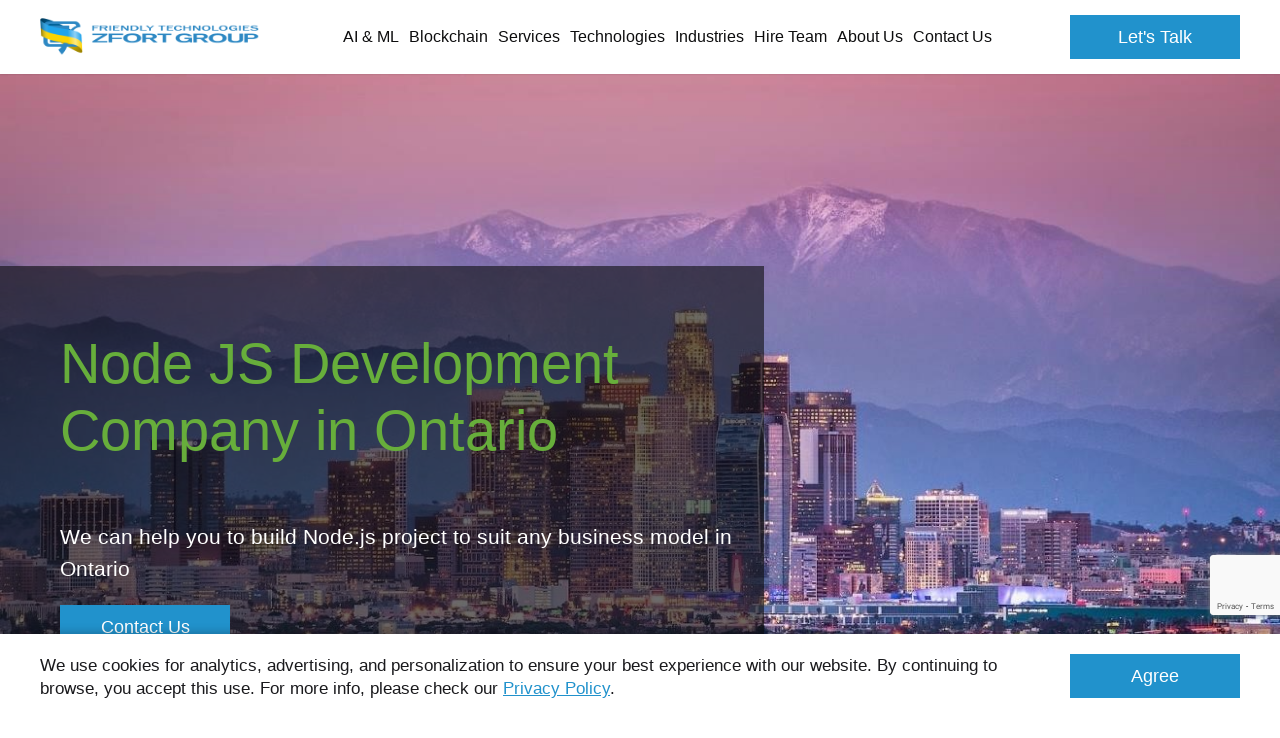

--- FILE ---
content_type: text/html; charset=utf-8
request_url: https://www.google.com/recaptcha/api2/anchor?ar=1&k=6Ld2ofolAAAAAJfwKWJYSslFi5R8b7KbaHAB5s2j&co=aHR0cHM6Ly93d3cuemZvcnQuY29tOjQ0Mw..&hl=en&v=TkacYOdEJbdB_JjX802TMer9&size=invisible&anchor-ms=20000&execute-ms=15000&cb=l72q7sox7foo
body_size: 45700
content:
<!DOCTYPE HTML><html dir="ltr" lang="en"><head><meta http-equiv="Content-Type" content="text/html; charset=UTF-8">
<meta http-equiv="X-UA-Compatible" content="IE=edge">
<title>reCAPTCHA</title>
<style type="text/css">
/* cyrillic-ext */
@font-face {
  font-family: 'Roboto';
  font-style: normal;
  font-weight: 400;
  src: url(//fonts.gstatic.com/s/roboto/v18/KFOmCnqEu92Fr1Mu72xKKTU1Kvnz.woff2) format('woff2');
  unicode-range: U+0460-052F, U+1C80-1C8A, U+20B4, U+2DE0-2DFF, U+A640-A69F, U+FE2E-FE2F;
}
/* cyrillic */
@font-face {
  font-family: 'Roboto';
  font-style: normal;
  font-weight: 400;
  src: url(//fonts.gstatic.com/s/roboto/v18/KFOmCnqEu92Fr1Mu5mxKKTU1Kvnz.woff2) format('woff2');
  unicode-range: U+0301, U+0400-045F, U+0490-0491, U+04B0-04B1, U+2116;
}
/* greek-ext */
@font-face {
  font-family: 'Roboto';
  font-style: normal;
  font-weight: 400;
  src: url(//fonts.gstatic.com/s/roboto/v18/KFOmCnqEu92Fr1Mu7mxKKTU1Kvnz.woff2) format('woff2');
  unicode-range: U+1F00-1FFF;
}
/* greek */
@font-face {
  font-family: 'Roboto';
  font-style: normal;
  font-weight: 400;
  src: url(//fonts.gstatic.com/s/roboto/v18/KFOmCnqEu92Fr1Mu4WxKKTU1Kvnz.woff2) format('woff2');
  unicode-range: U+0370-0377, U+037A-037F, U+0384-038A, U+038C, U+038E-03A1, U+03A3-03FF;
}
/* vietnamese */
@font-face {
  font-family: 'Roboto';
  font-style: normal;
  font-weight: 400;
  src: url(//fonts.gstatic.com/s/roboto/v18/KFOmCnqEu92Fr1Mu7WxKKTU1Kvnz.woff2) format('woff2');
  unicode-range: U+0102-0103, U+0110-0111, U+0128-0129, U+0168-0169, U+01A0-01A1, U+01AF-01B0, U+0300-0301, U+0303-0304, U+0308-0309, U+0323, U+0329, U+1EA0-1EF9, U+20AB;
}
/* latin-ext */
@font-face {
  font-family: 'Roboto';
  font-style: normal;
  font-weight: 400;
  src: url(//fonts.gstatic.com/s/roboto/v18/KFOmCnqEu92Fr1Mu7GxKKTU1Kvnz.woff2) format('woff2');
  unicode-range: U+0100-02BA, U+02BD-02C5, U+02C7-02CC, U+02CE-02D7, U+02DD-02FF, U+0304, U+0308, U+0329, U+1D00-1DBF, U+1E00-1E9F, U+1EF2-1EFF, U+2020, U+20A0-20AB, U+20AD-20C0, U+2113, U+2C60-2C7F, U+A720-A7FF;
}
/* latin */
@font-face {
  font-family: 'Roboto';
  font-style: normal;
  font-weight: 400;
  src: url(//fonts.gstatic.com/s/roboto/v18/KFOmCnqEu92Fr1Mu4mxKKTU1Kg.woff2) format('woff2');
  unicode-range: U+0000-00FF, U+0131, U+0152-0153, U+02BB-02BC, U+02C6, U+02DA, U+02DC, U+0304, U+0308, U+0329, U+2000-206F, U+20AC, U+2122, U+2191, U+2193, U+2212, U+2215, U+FEFF, U+FFFD;
}
/* cyrillic-ext */
@font-face {
  font-family: 'Roboto';
  font-style: normal;
  font-weight: 500;
  src: url(//fonts.gstatic.com/s/roboto/v18/KFOlCnqEu92Fr1MmEU9fCRc4AMP6lbBP.woff2) format('woff2');
  unicode-range: U+0460-052F, U+1C80-1C8A, U+20B4, U+2DE0-2DFF, U+A640-A69F, U+FE2E-FE2F;
}
/* cyrillic */
@font-face {
  font-family: 'Roboto';
  font-style: normal;
  font-weight: 500;
  src: url(//fonts.gstatic.com/s/roboto/v18/KFOlCnqEu92Fr1MmEU9fABc4AMP6lbBP.woff2) format('woff2');
  unicode-range: U+0301, U+0400-045F, U+0490-0491, U+04B0-04B1, U+2116;
}
/* greek-ext */
@font-face {
  font-family: 'Roboto';
  font-style: normal;
  font-weight: 500;
  src: url(//fonts.gstatic.com/s/roboto/v18/KFOlCnqEu92Fr1MmEU9fCBc4AMP6lbBP.woff2) format('woff2');
  unicode-range: U+1F00-1FFF;
}
/* greek */
@font-face {
  font-family: 'Roboto';
  font-style: normal;
  font-weight: 500;
  src: url(//fonts.gstatic.com/s/roboto/v18/KFOlCnqEu92Fr1MmEU9fBxc4AMP6lbBP.woff2) format('woff2');
  unicode-range: U+0370-0377, U+037A-037F, U+0384-038A, U+038C, U+038E-03A1, U+03A3-03FF;
}
/* vietnamese */
@font-face {
  font-family: 'Roboto';
  font-style: normal;
  font-weight: 500;
  src: url(//fonts.gstatic.com/s/roboto/v18/KFOlCnqEu92Fr1MmEU9fCxc4AMP6lbBP.woff2) format('woff2');
  unicode-range: U+0102-0103, U+0110-0111, U+0128-0129, U+0168-0169, U+01A0-01A1, U+01AF-01B0, U+0300-0301, U+0303-0304, U+0308-0309, U+0323, U+0329, U+1EA0-1EF9, U+20AB;
}
/* latin-ext */
@font-face {
  font-family: 'Roboto';
  font-style: normal;
  font-weight: 500;
  src: url(//fonts.gstatic.com/s/roboto/v18/KFOlCnqEu92Fr1MmEU9fChc4AMP6lbBP.woff2) format('woff2');
  unicode-range: U+0100-02BA, U+02BD-02C5, U+02C7-02CC, U+02CE-02D7, U+02DD-02FF, U+0304, U+0308, U+0329, U+1D00-1DBF, U+1E00-1E9F, U+1EF2-1EFF, U+2020, U+20A0-20AB, U+20AD-20C0, U+2113, U+2C60-2C7F, U+A720-A7FF;
}
/* latin */
@font-face {
  font-family: 'Roboto';
  font-style: normal;
  font-weight: 500;
  src: url(//fonts.gstatic.com/s/roboto/v18/KFOlCnqEu92Fr1MmEU9fBBc4AMP6lQ.woff2) format('woff2');
  unicode-range: U+0000-00FF, U+0131, U+0152-0153, U+02BB-02BC, U+02C6, U+02DA, U+02DC, U+0304, U+0308, U+0329, U+2000-206F, U+20AC, U+2122, U+2191, U+2193, U+2212, U+2215, U+FEFF, U+FFFD;
}
/* cyrillic-ext */
@font-face {
  font-family: 'Roboto';
  font-style: normal;
  font-weight: 900;
  src: url(//fonts.gstatic.com/s/roboto/v18/KFOlCnqEu92Fr1MmYUtfCRc4AMP6lbBP.woff2) format('woff2');
  unicode-range: U+0460-052F, U+1C80-1C8A, U+20B4, U+2DE0-2DFF, U+A640-A69F, U+FE2E-FE2F;
}
/* cyrillic */
@font-face {
  font-family: 'Roboto';
  font-style: normal;
  font-weight: 900;
  src: url(//fonts.gstatic.com/s/roboto/v18/KFOlCnqEu92Fr1MmYUtfABc4AMP6lbBP.woff2) format('woff2');
  unicode-range: U+0301, U+0400-045F, U+0490-0491, U+04B0-04B1, U+2116;
}
/* greek-ext */
@font-face {
  font-family: 'Roboto';
  font-style: normal;
  font-weight: 900;
  src: url(//fonts.gstatic.com/s/roboto/v18/KFOlCnqEu92Fr1MmYUtfCBc4AMP6lbBP.woff2) format('woff2');
  unicode-range: U+1F00-1FFF;
}
/* greek */
@font-face {
  font-family: 'Roboto';
  font-style: normal;
  font-weight: 900;
  src: url(//fonts.gstatic.com/s/roboto/v18/KFOlCnqEu92Fr1MmYUtfBxc4AMP6lbBP.woff2) format('woff2');
  unicode-range: U+0370-0377, U+037A-037F, U+0384-038A, U+038C, U+038E-03A1, U+03A3-03FF;
}
/* vietnamese */
@font-face {
  font-family: 'Roboto';
  font-style: normal;
  font-weight: 900;
  src: url(//fonts.gstatic.com/s/roboto/v18/KFOlCnqEu92Fr1MmYUtfCxc4AMP6lbBP.woff2) format('woff2');
  unicode-range: U+0102-0103, U+0110-0111, U+0128-0129, U+0168-0169, U+01A0-01A1, U+01AF-01B0, U+0300-0301, U+0303-0304, U+0308-0309, U+0323, U+0329, U+1EA0-1EF9, U+20AB;
}
/* latin-ext */
@font-face {
  font-family: 'Roboto';
  font-style: normal;
  font-weight: 900;
  src: url(//fonts.gstatic.com/s/roboto/v18/KFOlCnqEu92Fr1MmYUtfChc4AMP6lbBP.woff2) format('woff2');
  unicode-range: U+0100-02BA, U+02BD-02C5, U+02C7-02CC, U+02CE-02D7, U+02DD-02FF, U+0304, U+0308, U+0329, U+1D00-1DBF, U+1E00-1E9F, U+1EF2-1EFF, U+2020, U+20A0-20AB, U+20AD-20C0, U+2113, U+2C60-2C7F, U+A720-A7FF;
}
/* latin */
@font-face {
  font-family: 'Roboto';
  font-style: normal;
  font-weight: 900;
  src: url(//fonts.gstatic.com/s/roboto/v18/KFOlCnqEu92Fr1MmYUtfBBc4AMP6lQ.woff2) format('woff2');
  unicode-range: U+0000-00FF, U+0131, U+0152-0153, U+02BB-02BC, U+02C6, U+02DA, U+02DC, U+0304, U+0308, U+0329, U+2000-206F, U+20AC, U+2122, U+2191, U+2193, U+2212, U+2215, U+FEFF, U+FFFD;
}

</style>
<link rel="stylesheet" type="text/css" href="https://www.gstatic.com/recaptcha/releases/TkacYOdEJbdB_JjX802TMer9/styles__ltr.css">
<script nonce="DzR6uLErgeLl_Zj5_LkbHA" type="text/javascript">window['__recaptcha_api'] = 'https://www.google.com/recaptcha/api2/';</script>
<script type="text/javascript" src="https://www.gstatic.com/recaptcha/releases/TkacYOdEJbdB_JjX802TMer9/recaptcha__en.js" nonce="DzR6uLErgeLl_Zj5_LkbHA">
      
    </script></head>
<body><div id="rc-anchor-alert" class="rc-anchor-alert"></div>
<input type="hidden" id="recaptcha-token" value="[base64]">
<script type="text/javascript" nonce="DzR6uLErgeLl_Zj5_LkbHA">
      recaptcha.anchor.Main.init("[\x22ainput\x22,[\x22bgdata\x22,\x22\x22,\[base64]/[base64]/e2RvbmU6ZmFsc2UsdmFsdWU6ZVtIKytdfTp7ZG9uZTp0cnVlfX19LGkxPWZ1bmN0aW9uKGUsSCl7SC5ILmxlbmd0aD4xMDQ/[base64]/[base64]/[base64]/[base64]/[base64]/[base64]/[base64]/[base64]/[base64]/RXAoZS5QLGUpOlFVKHRydWUsOCxlKX0sRT1mdW5jdGlvbihlLEgsRixoLEssUCl7aWYoSC5oLmxlbmd0aCl7SC5CSD0oSC5vJiYiOlRRUjpUUVI6IigpLEYpLEgubz10cnVlO3RyeXtLPUguSigpLEguWj1LLEguTz0wLEgudT0wLEgudj1LLFA9T3AoRixIKSxlPWU/[base64]/[base64]/[base64]/[base64]\x22,\[base64]\\u003d\x22,\[base64]/[base64]/w60SRloMUhfDgj0UAsKbw4cyw7rDjMKYw6fDgsOsw74Tw7kBEMO1wrwiw5dLB8OQwozCikHCl8OCw5nDpcOrDsKFQsOrwotJEMOZQsOHXEHCkcKyw6bDoijCvsKtwqcJwrHCm8KFwpjCv0xewrPDjcOgGsOGSMOMN8OGE8OGw5VJwpfCuMOow5/CrcOMw5/DncOlYsK3w5Qtw7RKBsKdw44vwpzDhj07X1o6w65DwqpUDBl5ZMO4wobCg8KYw57CmSDDuCgkJMOkacOCQMO7w4nCmMOTdRfDo2NdKyvDs8OKMcOuL2sFaMO/IGzDi8OQIsKuwqbCosOKD8KYw6LDmHTDkibCiEXCuMOdw63DhsKgM1c4HXtDMwzClMOww7vCsMKEwoLDn8OLTsKGLSliDmMqwpwDecObIifDvcKBwoknw6vChFATwp/Ct8K/wrPCsDvDn8Opw5fDscO9woBOwpdsO8KBwo7DmMKzB8O/OMOJwqXCosO0C2nCuDzDhn3CoMOFw5xHGkpgEcO3wqwILsKCwrzDpcO8fDzDisOVTcOBwoHCnMKGQsKCNygMUijCl8OnYcKPe0xtw7nCmSkgBMOrGAdYwovDicOwW2HCj8KVw651N8KzVsO3woZGw4p/bcO8w4cDPDFWcQ14bkHCg8KWJsKcP2fDpMKyIsKLRmINwqfCjMOEScOUVVTDnsOrw6URMMKRw7l7w6oNemtGHcObJB3CixPCvsO2LcOVAAXCl8OKwoBbwpA9wpHDv8OqwqzDp3YUw5cBwplmS8KbMMOwdWUhDcKWw4nCuz1/bHTDjMORcnJuPsKySDcPwplgSlTCgMKBBMKAWxrDvG3CqX41C8O6wqUZbwkBE03Dv8O6LknCvcO9wpR8H8KGwqLDv8OJfcOMRcKRwrXDpMKEwpfDsSBaw43CosKjfMKRcsKEWsKHA0/CmVvDnMOJHMKVOzwNwqRKwprCmmXDvUA6AMKTOEfCoFQFwqsfO3DDkRHCnWPCkU3DncOqw4/DqMO6wqXCtSTDvV3Ds8OnwpQKJ8K8w7Efw5HCmXVXwowJDRzDr1nDg8KSw7gFVyLClx3DrcKseRvDlX4mAWUpwrIAJ8K2w4HCrMOKfsKZARtyWSoHwoZQw7rCs8OOJ1s0X8Oow58Qw4RAbEAnJ3XDmsK9RDEhdB/[base64]/w6MDYhDDuA3Cu8KCZ2HCgsOjworDljnDohbCpMKnwoNxFsOxUcOaw4rCpTDDiTR8wobDh8KzVsOsw4bDkMOMw6J0OMKtw4zDgsOxKcKqwqhLZMKUaBrDg8K8w6jCmAgfw6fDjMKSYWPDk2TDusK/w69uw4YqEsKAw4hcZsO0JB7CjsKiCzDClWnDiwhCTsObLGfDoFbCpB/CtiDCn1bCiDkod8OJX8KBwpDDhsKlw5zDmQvDn0TCn03ClsKZw4QsMlfDiRPCnQnCjsKmB8Oew4dSwqkLdMK3XGFVw4NwbXZ/woXCv8OQBsKkGwrDiEvCp8Ohwr/CuxBswqHDtUzDiVYBCirDok0aUDLDmsOMN8O7w6oaw70dw5c8QRh3NUHCisK7w4bCvE99w7TCgC7DsS/Dk8Kaw7stL0IOUMK9w5TDt8K3bsOSw5BQwoMAw6xPPMKFwpFZw7UxwqltHsODPDVXdcKKw7wZwojDgcO/[base64]/CncK0STXCt28qw61oVS1gwqDCoMOqWcKtC2TCq8KtQsKjw6DDv8OuBcOrw4zCrMK+w6tEwoYvH8Kuw6QGwp8hRWd0Y0xwLcOXSBrDu8KXW8OJRcK+wrItw4dxagIJRsO/wo/DlD0rfMKcw6fCi8Ouwr/DmA85wqzCgWZhwq4ow7ZFw6nDhsOXwqoxUsKaYUo1dDrCgT1JwpBBAkduw6rCqsKhw6jCuVU2w5rDtcOwCx7DhsO+w7fDjMK6wqHDrHDCocKRRMOHTsKzwpTCjcOjw4PDiMKzw7/CtsK5wqdASBEUwqnDrGbDt3lQacKNIcOiwrjCocKbw7oYwpvDgMKIw5kDERsJKHVZwoFywp3ChcO9ZcOXOi/CtsOWwp/DuMObf8OeecOLR8K3YsKzOw3DmFfCtAbDl1LCncKGOhzDlVjDmsKMw49owrzDuBd8wo3DisOGQcKneUNXfngFw61VRcKiwrfDrHYAJ8Kzw4Bww5UqSi/CuFVrKEcZAGjCsWNCOTjDoT/ChQdnw4/DjnJCw5jCrMK0bnhOwp3CgsKdw7d0w4Fpw5R4AcO5wo/CkB3DikXCgk5Dw6/Cj0XDicKgwrkHwqYsT8KEwpvCusO+wrFgw6wsw57ChDXCnypMWRXCnsOKw4fCvsKENsOAw7rDu3vDg8OodcKBG3oQw4jCpcOdPF8yT8OCXTY9wr4hwr43wocTCcOhF3rDssO/w5oNW8KEMDd/wrAVwpjCoD1qfsO+UFXCrsKGanvCs8OSNDdRwqNiw441UcKUwqvChsOHIMOTcxIJw5TDvsOHw5UrBsKIwowHw5HDsixXecOGaQrDgsOrNyjDq3PCp3LCuMK5wqXCicKIExjCrMOvPBU5wpksF2FswqIiD1/[base64]/CgsO8X3nDt3Rmwq1LwqEwwqo+w5FwwqEpey/CoDfDnMKXNwIqMATDpcKTw60UPlzCqsK5aCjCnwzDscKSBsKWJcKmJsOGw7pKwqDDnm3CjA/[base64]/[base64]/[base64]/[base64]/[base64]/CtsKNwp0DGhvCk8KaYC83w4LCtTZEw5jDuU9HfVMcw4tfwpwQacOmL3HChhXDp8OSwpfCsC9ow7zDo8K3w6jDpsO6Y8O+QUzCjsKVwoPCv8Orw5lOw6bCriUDfXlzw5zDk8OiLB8aHcKXw7RjVF7Ct8OxPkbCsAZnwpAqwpVMw5tSUisvw6/DpMKUECbDsDwYwqfCmj1KScKMw5bCv8Kow6RDw696XsOrHnbDuRTCiFB9MsOfwrQNw7DDlTU/w4VtScKjwqLCmMKVTArDm2t+wrnCrl9IwpZId3/DjhjChMKrw4nCtT3CmArCmlB8SsOhw4nCtsKBw7PDnX19w6LCpcOwfirDiMO+w4LDvcKHZUspw5HCpCY2ZAoMw53DgsOYwofCs0JtCXXDikXDusKcGsKjGH9xw47DgMK6F8KWwrhkw7A/w5bCjkvDr1gTJDDDmcKBZsK6woAxw4/CtX3Dnlscw5/Co3/[base64]/[base64]/[base64]/w4HCl8OkwqvCrEfClBxmflMxw4XCiTpJw6BQC8Obwq9qb8OvNwVqQ14zWcKhwqrCkCpVKMKNwoojRcOKXcKZwo/DmEt2w5DCs8Ktw5Nuw5ArbcOJwpLDgjzCgMKWw47DqcOeWsK8dSjDnlbDmhzDjsKZwr3Ci8O7w4pAw6Ftwq/[base64]/DkxLDhFvDrx8/worDrFfDgFckHsO8DMKXw4/DvS3DrBPDr8KvwoEtwqJrJMOrwoETw6UddcOKwoMPFcO+ZV5tPcOdAMOrTFpBw58PwrPCrcOxw6R6wofCoDnDhSBNczjCvTrDksKSw6tgw4HDtAbCrD8Sw4LCpMKlw4TCqxA1wq7DhWXCtcKTXcKww5HDocKEwrrCl3Iewqphwr/CkMKuM8KIwrjCjj4SAVMvWMKJw75UTB9zwrZxNMOIw6TCgMOwCC7DkMO7Q8KId8KdFw8AwqXCscKsUl3ClMOJCmjCksKyTcK/wqYEXh/CqsKmwpLDk8OwVMKTwrgbwoFhXVQLBwMWw7/CrcOFHldlPsKpw6DCnMOUw71Vwp/DpANIZMKRwoU+HzHCmsKIw5bDgF7DkwHDu8Kmw7cPXxt8w6YWw7DDisKdw5dewpnDiCEgwprCi8OcPHFbwrhFw4cJw7IDwpsPB8Kywo5CV0YBN3DDrVYEF3UMwrDCqhxzDF/CnErCusK0X8OgaXjDmGJXaMOxw67Cjxo4w47CvzbCnsOiScK9GHIJA8KUw7A3wqwGTMOUYsOmMwTDmsK1bGoFwrDCmkpSF8OEw5zCnMOMworDiMKJw6xzw7g6wqZ2w6NuwpHDqUY1w7FsNl/DrMOHWsOyw4oYw4nDnGBgw7xPw7rDl3/DszjCp8KywpVZAMOAOMKIBQvCqcKWd8K7w79sw43CthB1wpMJA0/Dqz9hw6ghOD5jSVbCs8KowoDDgsOeeRxGwpLCs0sCS8OpLjNxw6lLwqDCj27CulzDr2zCpsO7woVXw5VvwrvDk8OAYcOHJzHCucO7w7Uyw4ZPwqQJw6FBwpcIwqQdwocBM3AEw755L0MscQnCo18zwoHDt8K6w5PCncKGasO/MsOowrFqwodmc0/CijhLBHUGwqjDmAsCw5HDocK9w742AyJewqDCmsK+Ti/Dm8KfB8KbHQnDsHU0Cj7Dj8OXREM6QMKTLWHDj8KlKsKRUV3DsCw2w4bDmMOpOcOmwpLDoiTCmcKGaU/Chmhzw5l2w5RjwpVJLsO/K2NUY3xEw4ZccjXDt8KFXsObwr3DlMKywplTKwjDlVvDgnx7fVXDo8OrHsKXwoQEe8KbKsKAZcKdwoIeUCE4dwDCr8K+w7Qowp7DhcKQwp0pwpZ+w4N1OcKyw44NXMK9w44wFGzDszl/LTjCs37CjgF+w7bClgrDg8K5w5XChAgPTMK1CWYWccOYfsOkwonDqcOew48vw7nCkcOrTX3DuUxfw57DjnF+ZMKJwp5bw7rCii/[base64]/w7PDpMKGwrlARMKEfHN3O3QRN1rCoEnCl3LCtRzDlyM3LsOhQ8KZwpDCjkDDkHTClcOAGQLDosKDG8OpwqzDh8KGeMOvMcKCw6MfYhsLw7fCiXHCkMKEwqPCoTfDpSXDgAUbwrLCvsOpwp9KccKgw4PDrizDiMOTbR7DjsO7w6d/[base64]/w50HSg7CtnzDl8OFGSjDrMOAw63DrjjDiDUJdi8+X2/Dn1zDisKpdy4ewpHDsMKFcRIYAcKdNAo/wp1Iwo1/IMO7w5PCnhN2woAgKgPDij7DksO4w7ULI8Oxf8ODwooQOA/DucOSw5/DlsKUw7nCvMK/ZTfDr8KFHMKtwpcbf1FAKRLCqcKUw6TDkcOYwqXDjylTNn1STgPCnsKSbsOrVcKnwqDDuMOYwrZUQMOSdMOHw5XDhcOUwq3Crw87BMKiJz0hOMKRw5UWbsKcV8Kaw7rCssK5QTNcHlPDisOnUMKjEFITVX/DmcO3SVB6IWk4woB1w4BCGsODwoIYw6TDoXhQan/CssKUw5U9wqMyFQcGw6HDh8KMUsKTRDXCnsO5w6nCicKww4vDnMK3wqvChQrDkcKJwrkOwqLCl8KRIlLCiyN4WsKsw43Ds8O/w4AgwpBlTcOBw6IMEMOoVMK5w4DDrDEnwqbDqcOkUMKHwqljKV00wqQww6/[base64]/DtzHCs8KLw6/ClMKBBMOzw5EOw7nCm8KIKMOUcMOpXERuw6lyGsOtwrFjw6fCk1vCp8OBB8OIwr3Ct3/DqmrCkcKKe3ZlwpEHVQrCrlLDhTDChsKsKAQxwpnDrmvClMOAw7XDtcOTNCkhKcObwrDCkQ/CssKuM0JJw7URwoLDg33DlQh7KcOkw6fCsMK9G0XDhMK+STbDqcOGcCfCocOeGVbCgm0FM8KwdMOawpLCjcKOwrjClUrDv8Klw59OfcORw5d6wqXCvifCtjLDucKTRjvCokDDksOTC0LDssKjw5LCp0VPesORexPDrsKERsOfXMK/w5Fawrl7wrzCncKRwrzCk8KzwoA7w4nCj8O/woLCtHLDtgk1MTx2Mi1Xw6VUO8OLwqJhwoDDo3oOK1DCqF4Ww5UawpJrw4TDoy/Dl21BwrHCqj4Dw53DrQbDj3tBwpRbw6Zdw5gTYi/[base64]/[base64]/DuFMRw7I/worChsOdQWBXw7XDrsKzNWzDsMKFw4bClWrDh8KtwqESK8K2w5BecQTDicKSwoXDvmLCmzDDvcOSBXfCocODQmbDjsKWw6cewpHCrwVYwp7Ct37DmB/DiMOPw5rDpzYjw6jDqcK7wrrDh0TCvMKvw7jDgcOdccK0ExIKFsOnTVF/CgF8w4Zzw7jCqzjCkTjChcOMSi7DjyzCvMO8FMKbwq7CsMObw68sw5HCv0/[base64]/[base64]/U8KBTC3DiX9/woMkwrxYbyB0csK3McKdwpUQacKFQMOVeVUtworCjB3DjMKhwqZCInstRz0/w4DDv8OYw4jCpsOqeCbDnTN2VcK6w44TX8OEw6/[base64]/Cq8KcYMOCwr8oI8Kwwp5cwpvCicOSFcOjLmLDmFIAW8Kaw6Mzwq5mw7FYwqFxwqXChSVkW8KqNMO+wocCw4nDlsO+JMKpRnDDjMKow4vCucKJwqMNE8KGwq7DjS0cPcKhwq4oTkRmaMKcwrNqFhxKwqw/woZ1wr7Cu8O3w4hnw7Uhw4/CmztRW8K7w7jCscKUw5/Dky/CnMKuL2oCw5k6asKZw6xXDGjCkFDCsGsDwr3DpxfDvEjChsKTQsOMw6Fywq3Ci1zCm2LDocKkLy7DocOoeMKWw5zDnVZtJS/CiMO8S2XCjjJJw5zDu8K8c2LDgsOGwoQVwo0HPcOkG8KUf1PCoHzCk38hw4pCJlnCqsKOw53CvcOhw7DCmMO3w6w3wopEwqLCoMKdwrPCqsOdwqZ1w7zCtRTCuWhWw4vDmsKvw7PDocOfwozDh8K/L1fCnMOzX2cGNMKII8KiRynCncKRw59tw7rCl8Oxw4DDvzlfYMKNPMKiwpDCksO+KkzCgEVHw6TDucK8w7TDgsKNwokrw5YGwr3DrcOLw6nDj8KNWsKqQhzDsMKWFMOIcEDDl8O6MnvCkMO9a0HCssKSMcOJRMONwr4Ew41QwpdvwqzDrDvCv8KTC8KXw73Dog/DrwUhV1XCjV4MXXHDpSTCshjDsC/[base64]/[base64]/CicKKw7/DlVfCvMOhHxQ1O0XCtcK6w6rCqMO8HsOrPcOCwrPCol3DjsOHBFPClsO/XMK3wpvCgcOxQlzDhxjDtVPCu8OEZcOsU8O2ccO6w5QYBcODw7zCm8OLdHTCoggNw7TCi3dxw5FCw5PDssODw45wAcK1w4PDvRLCrVDDoMKmcV5HcsKqw5rDqcKrBmB/[base64]/Dq8KKwr7DqMKQwqfDucKHwocdw71HS8KRw4vCrABUU3I/w5Q9csKWwr3Cj8KFw7JTwrrCtMOASsKQwojCo8KDbHjDm8K1woA8w5Zrw7VaZlIgwqhqHUAFKMO7RXvDs3wDAmYtw7jDrMOYb8ODYcOQw68gw4Vow7DCn8KCwq/[base64]/DlMK+Hms3wpbCo8OswqDDgBlhw7nDgcK5w4XCjSA+wrkdOMKyfRfCisKCw7Uob8OkJX/[base64]/w6szO1sLw7PCucKcLMOSwoc/[base64]/[base64]/DnMOzVMOxwrs4w5xww69mfVfCvW1tCGlYf3XCnQbDssOMwoJ8w53DlcOrY8KiwoF2wovDlwTCkznDpHVrfFo7DsOEMDFMwrbDoQ9xPsO0w7x3RnfDvWNhw7YSw7RFBgjDiBcOw7LDicK0wpxaVcKnw48VVBPDsitRBVFGwrzCgsKGVVsYw5PDq8KswrfCjsOULsKrw4/[base64]/ClxTCgwALw5vDrD3CrcOIYQwmw4txw5w5wo5RQcO1wphqQ8Kbwp/[base64]/dm7DgBnDscOZQ8K3DMOBE37DsUp1dAJmQMO7w4U2w6jDgBcOHF90FcOewoBmZH9cbTZ+w7F4wpQyClhcAsOsw6dYwq08bVBOLn5wAhvCl8OVHXMvwr3CscKJD8K4Dx7DoynCtzBYQl/DlcKSXsOODMOew7rDu3jDpi5iw5fDlyPClcKvwo0ZCsOrw48Iw7prwq/DncK4w6/CicKrEcOXHzMeMcK/KVQ/R8KIwqPDkiLCv8KIw6PCgMOeGB/CsSE2GsOPby3Cv8ODG8OFWnnChcO7U8O1B8Kcw6DDki4rw6cYwrTDucO5wpRORgXDvcOXw7w0NxZzw5VJKMOyGijDh8O8QHI9w5/ChnxNOsONVkLDv8Oyw7vCsS/CsGbCrsOcwrrCgkcMV8KYFGLCjWLDgcO3w51cwqbCu8OowowjTy3DkntHwoVfCsKnYkpxTsKWwoBUQsO6wo7Dv8OJAUTCl8KJw7rClTnDocKbw5HDvMKWwo0zwrV6b0lJw6jCgTZEdsKbw7nCvMKZfMOLw7TDpMKrwo95blNUHsK/IcKLwoIcFcOXP8OVVsOXw47DsVrCo3PDo8KawrvCmMKawpBjY8O2w5PDt3IqORrCpQ47w70QwqsowpnCvU/Cl8O7w4jDpE9zwq/Cv8ORBSzClcOTw75xwpjCji9cw7towpwBw5tzw7PDv8Opf8Oewqwtw4cDG8KtMcOhWDHCtH/DgcOtV8KLccKow49Qw7JyDcOVw5IPwq9/w7YdA8KFw73CkMOGfF4rw7MywpjDhcKaF8OFw7HCj8KkwpdIwr3DqMKdw6nDs8OcNhESwoluw6QmLANew75kBsOMIMOlwpV+wptqwr/[base64]/WDFNcMKEw6DCqQkWdsOwNMOYfcK4wo0Bw6zDuzZbw4/DtMOeT8KLBsKdBcOEwo0oGgjDgELDhMKXB8ONNy/Chmo2ez1iwpsuw7bCicK+w6RmecOPwrd4w4TCuwhUw5XCoBnDocOfPyFAwrtWK1sNw5DClGHDn8KiK8KRFg8mYMOdwpPCjArCmcKAA8OWwqLCgA/[base64]/Dp3EqwoJKacKawozCtcO/J8KARzrCvA5tf3/Cj8OhJWLDm23Dg8KkwonDkcOdw4RJRhjCh0zCvn4bw7x/acKBVMKACR3CrMK6wrxcw7VSaBvDsFDCicOzSCdSOl8sJlHDh8KawrQdwonCi8KPwqhzA3g9bEESZcKmPsOgw4dfT8Kmw59OwrZ7w6/Dpi7DmhzCncKCVGIhw6LCrCpTw4fDlcKTw4gjw6heEMK1wo8pC8KDw4cUw5LDk8O9SMKMwpbDgcOGW8KGJsKOfcOSGhrCnAvDniJvw7/Cuz1DK3jCo8OKD8Ocw4hiw60jdsOvwqfDlsK7ZF/[base64]/WFHDnAzDt1DDqVotw4F+ch/CicODA8Kfw5jCnsOyw4PCgWVxK8KOaTPDt8K3w5vDjTPCoiLDjMOlecOtT8KYw7AEwovDqxg7GV5Bw4tdw4hwAGFebXh4w5wnw75Sw5HChlMLBFLCgMKow6UNw5Uew77DjMOuwr3Dm8Kif8O8cR1aw4FQw7EUw4JVwoUbwonCghrCmmHDiMOaw5RfHnRSwp/CjsKgLcOtdn8ZwpVBJi1VEMOyTyNAXcOuCsK/w4XDqcOQdFrCp8KdHyViWVdEw5LCvWvDlHDCsgE8V8KEBSHCj146SMKqPMKVBMO2w4DCh8K4NDNcw7zCisKUw787cikPQl/CgxNnw57CvsOcRCPCviZkGxDCpg/DrsKwYjFmKQ7DtFtxw7EPwqPChcOAwrTDu1HDi8KjI8O/w5HClBwQwpHCqUXDplBnQVfDozhwwqwAB8O8w6Mtw7F3wrYgw4Edw7NIC8Kgw6MXwonCoBAVKgXCjMKzRMOhecOhw4koMcOpJQHCnkcQwpXClzvDr2hDwqcXw4dVAz1sM1/DoDTCmcKNBsOPXRjDrsK9w4V2XgVWw7/[base64]/DtW3DsW7DkMOAw552wpNOwqDChsKBw5zCqn9Sw4sTXMKmwoHDlcKVwo7ChhY9WcKOQ8Kvwr81PwfDm8OtwqAqOMKKecOoMknDqsKlw4luDGhpfS/CoAXDjcKofD7DtkR8w4jDk2XCjBnDjMOqUBfDjD3DscOARxY+w7gdwoI4dsKRP0BQwrjDpGHCjsKAH2nCsmzDpyhowr/DqFrCqcKlw5jCpR4QF8KgE8KGwqxwaMKqwqc5DcKQwpvCmQR8ahAEBlfDrR1kwpMWfF0UbDw5w5IwwojDpxlKNMOAbR7DqiPCkFnCt8KNaMOhw6NfW2EpwrsSBg07U8KiVm0twprDoQVLwolAU8KhMCsJL8ODw6TDjMOYw43DscO/asKSwrpeWcK9w7/DhsOjwprDs2wjfwTDgGkhwrPCk0LCuG8xw4ULCsOcw6LDi8O+w6LDlsOLKXvCmX8ew6rDqMO5EsOUw64Zw6TDhB7Dsy3DtQDCh2VzCcO3FgvDmB4+w7/[base64]/[base64]/CgRrCksOzWW0lwofCl8KPAMOHFGXCg8Obw5LDvsK+w6TDpWNdw5x4XDd2w4VRYmQ3HSDDrsOhOUXChE7CmkXDoMOmH1XCtcK8Kw7CtlrCrUZoAMOjwq/ChW7DmHYdDlzDskHDjcKDwpsTAFAUQsOJQcKvwq3Ch8OVKy7DvAPDlcOODMOdwrbDvMOEcC7DuSbDhA1YwqzCqMOuNMOuYRJIJ27CscKMEcOwEsKXL1nCr8KZKMKQXzHDsHzCtcOxQ8OjwphXwqDDiMOIw67Dmk8PFV3Crkxzw6rDqcKoZ8K/w5fCsQbCkMOdwpHClsK+el3Cj8OPf1xiwolqNlrDoMKUw4bDicO/H2VTw5phw6/[base64]/CtDHCkloWwrUnKSkEwowZTsOOwqt1wo/DlMKsOsKmB3NVQ3PCq8O8BC17eMKTwogxGcOQw6/Ck1IRbMKDYsOiwqXDjzLCu8K2w41fVsKYw7vDqVYuwofCiMKxwqdrDw5+T8O0XibCg1IHwpgow73CoS3CjxDDosKnw6gQwrPDp1rCg8KQw5jDhjrDrsK9VsOew64jTnTCk8KLTBsOwrN7w6XCtMKow73DmcOXcsKgwrl0e3jDosOxVsKDQcKtLMOtwq/CsgPCscKxw4/[base64]/VcOOKsOyw6BxYMOpwqIvOnVSwpc0TzvCh8Ogw78cRwTDnixsHjzCum0/VMKBw5DDu1Vmw7bDusKLwocsIsKkwr/DtsOWEMOaw4HDsQPDlDgpeMK4wqUBw6UABMKVwrtMasK+w7bDhyoQNh7DkgotTV9Sw6zCjm/CpMKMwp3DsGRDYMKkbwTDkwrDiA7CkgzDpErClMK5w5TDslFKwoQSfcOawpHCjEbCv8OsSsOEw4rDnSwRQmzDq8KGwrPDkU5XbVjDmcKRJMKHw7Jswp/DgcKsRXXCqUvDlibCj8KywpHDqlptcMOKD8OuD8OEwq9VwoPCnDXDosO5w7B+BMK1eMKibMKSfMKZw6Vbwrxrwr50DsOtwqPDisOaw7pTwq/DnsOww6Zfw40fwr0lw4TDjlNOw6A8w4/DhsKqwrHCuRvCukPCji7DkybDvMOVwozDjMKgwrx7CSsREkpgbHXDmwjDucOywrPDtMKEYsKIw7JoaTjCk0s1TgnDmXZqScOhd8KNPS/DllzDig7DiGjDrwnCk8O0CHx5w7nDhcOZGkvCr8KlesOLwqVXwoDDt8KdwrvCp8Oyw4fDqMO0NMKZVF3DmsKBUWo5w7jDhivCgMKbVcKgwqoEw5PCssOUw7V/wrTCiFZKHsOpw7hMUU8dDkc/Yi0qSsOqwpwGTzTCvmTCnSxjKl/[base64]/CuFnCpcK+Q8ObW8KvDXrCt8KmT8OFe8KGD8O9w57DjDrDglkNdMOiw7PCjBvCtQwbwq3DhMONw7HCrsO+DmPCgMKYwo47w5nCkcO7woHDsRHDmMOdw6/DrhTCrcOow4rCojbCmcKEYCzDt8KPwq3CuibDuTXDu1twwrZRTcOgTsOdwoHCvjXCtcOxw58HS8KYwobCl8KVEENxwrvCiVbClMO5w7tuw64zYsKoLMKyXcKNJX1GwrpBL8OFw7PCh2rDgQFywrLDs8KAK8OXwrwsTcOtJSUiw6Auwphjc8OcB8K+VMOuYUJEwo/ClsOJNG0oQlAJQkoCNmPDoCBfKcO/eMKowq/DlcKyPy4pcMK+AiYKKMKew73DjXpvwqlGahzCjUlqbVrDhcORw57DvcKkBS/Crl90BjLCnVLDkMKAO3DChXg7wqTCmMKpw4zDoBzDtEk0w6XCt8OywqQ3w5nCvMOzY8OuUcKdw6LCs8OWDC4XLUzDhcO6NcOvw44jJMK3AW/[base64]/XMOyS8K6eMKWZcKWcyxjwo9iw74ywpB/[base64]/DgsOVw4XDncKuOl4Mw4IwLkbDpVTDrsOGPsKzwoDDgCnDscOYw7Zkw51LwqIMwphvw7TCgCRew40ITwBjwoTDj8KNw6fCt8KLw4HDmcK8w7Iya0R/[base64]/CosOUw4fDqsOQwrJ6RcKqw44bw4HCv8OHwrBFQcKoTQLDs8KVwo9PLcOCw5nCusO9LsKSw45Qw55rw5pXwoDDn8KLw6wEw6DCqnPCjRp+w5jCuVjCpwg8C3DCpyLDg8OUw6DDqlDCqMKhwpLCvlfDscK6J8O2w6fDj8OIRDE9w5PDsMKSA0DDhlJew4/DlTQbwoYpIybDnDRkwqkoNwbDowzCvG3CrX1mG1oONsOZw49QIMK0HTDDicOSwo/[base64]/DrWMVPD/DgMOCw4bChWxDY8OZw4AVwoDDhsOGwqnDisOBYsK7wrYAP8OVUMKGTMOYM3IIworCm8K4bMOleR1yOsOwA2rDrMOhw4x/bjjDik7CmjXCvMOEw6rDuR/CnifCo8OUw7sww7New6QewrPCoMKTwrbCuDwFw6NTf1bDiMKrwoNLBX8HYn5kSVHDh8KJVQwzBQUSYcOfKsOZMMK1djTCjcOjNC3Dl8KPJsK9w6XDugFUVT0YwpU4ScOlw6/CrT17B8K7dynDm8OBwqNVwq4kK8OBUhHDhB/DmCQ8wr4tw5jDlsOPw4PDn3pGO2dzW8OHO8OgJMOyw4nDmz9twq/CrcOZTB9lVsOvRsOHwrjDvsOOMgDCtsK9w5k6w4Y1Sj7DpsKoUwPCvE4Qw4PCiMKAYsKnw5TCu3AHwo3CkMKGWcOPAsOfw4MMImLDgE49MG5+wrLCizYlBMKWw63CrhjDhsOIwokrEBjClFDCi8OkwolNDUV+woY/T3/[base64]/ClMKxPHLClsOpw6kMecKyXhvDmUTDqMO/[base64]/[base64]/KcOpw4JXw5XCh8Kfw7rDmXTDhlrDsMOKwpnDvm3Ct27DtcKIw4YUwrtCwrFpCAs5wrrCgsOrw5Atw63Dp8OTY8K2wo5MPMKHw7I3ACPDpmEtwqpdw5kow4cLwpLCqsOofn7CqmbDvxTCqzjDjsKOwo/ClsKMecOYZsKeZVB/wphJw5jClFPDocOHDcOyw5Fhw5LDoCB/LzbDqCvCvDlGwr/DmnEQUDDCv8KwSQhHw6wGTcKLPFnCrTZWFcOdw7d/w6nDosOZTivDiMKnwrx8DcOldG7DowIwwrV3w71FKkUHwrLDnsOTw7QcI3xtPgfCj8K2CcOoWcK5w4ZpNAEvwoMRw6rCvl40w7bDh8OjN8OwIcKbLMKZbnXCt001eFzDo8K0wrNEAMOPw6bDscKzTH/CmTrDq8OFFsOnwqwuwoTDqMO3woDDhMKdXcOkw7LCs0EgSsONwq/[base64]/DhBJlRMOgw7TDicOEwrBJw6ZAPMKUw7ZMEg/DtwVtJMOXO8K/[base64]/DnB3DkUbCuhPDr8OMwqhTw7x/VMKIwpxhSiIQc8K/IW83KcKzwpUSw7bCpz3Ci3XDlS/DjsKlwozDv3vDscK5wqzDo2fDrsKtw7vCqTwmw6kHw611w6cYZ2spH8OVw7U1wpDClMOowr3DjMOzem/CgsOof1UncMK7WcOcXsKmw7t1CsKUwrMpEhPDl8OUwrHCv0FQwpXDmHHClV/CkBAPe19XwqrDq1HCnsOZAMK5woQkVsKvKMOSwoTDgBVtVzUABcK8wq4gwrh/woAPw4HDlEPDosOHw4YXw73Ch24Dw5EkUMOJBEbCp8K1w7rDhgnDusKmwp/CukVVwoVkwow1wp1tw6ItasOCDmHDnFrCjMOmC1PCkcKxwp7CjsO0MQ9qw7XDkToRYinDsXbDqGckwp9LwrXDlMO+WhpAwoYTe8KLGxPDgHVPKsKwwq/[base64]/CsDhEw4DDoAPCm10xworCisOJw7TDjRTDtsKRQGkoEcK3w4DDiF11wo/DncOewpHDkMKpFhfCqlxKAwlpWCrDnlXCuWnChVgdwqczwrjDp8O/ZBs4wo3Do8OYw6YeeWjDnsO9esOwV8K3McKDwo1dKm8/wpRowrHDmk3DlsOWbMKGw4zCq8KWw53DsTNgLmp0w5FEDcKPw6szAArDv1/CgcORw4XDl8KVw7LCs8Kfal7DgcK9wqPCknLCo8OsInPCocOEwpDDknTCvxQXwos3w4bDocOUYnhbMlPCnsOSwqfCt8KuTMK+ecKhK8KrP8OYPsO5ez7DpgNSN8KLwobDosKEwrHCuGkeL8KVwoXDn8O9GXwqwpfDhcKCP17CnlMGViTCjyckYMO5fjTCqwssSV/CiMKVQjjCpUURwpRNMcOLRsKyw43Dl8OHwod/wpPClCXCv8K6wo7CpHg0wq/[base64]/ChCHCo2nCvMKrw7nDisOCKEDDpk7Ci3PDu8O/OcOHIhlOf0pKwo/[base64]/HsK/Gx7CtcOXwqVjfhHCsUvCr3DClBTDqBI9w5Fdw6nCtnrCpxdCaMOCXiciw6TCicKjPkvCuxfCr8OIwqAiwqUVw785QxPDhmTCj8KAw5xbwpkjY0Mmw4s+FsOvVcOSYsOkwqpIw7TDkjAYw7jDiMKrAjjClsKww5xOwpnCjcKdKcOIRQjCuCPCgQ/CtXzDqhbDoywVw6hywqbCpsOSwrg7w7YgYMOsVCxiw4jDssO4w4HDkTFAw6IMwp/CmMOAw70sWWXCucKwW8Oww5Asw7XCj8K+ScOtH186w6tXEgwNwp/[base64]/eS0eTCrDvMO0W8OqQm7Cu8Opw5RJOEMVGcOgwok3CWYXwp8VIsKzwqUpWRbCoHjDqMODw7VNSsObNcOOwpvCscKBwqM/HMOfVcOrZ8Klw7cCA8OTFAEGMMKIKA7Dr8Ouw6pXD8OTYXvDmcKDw5vDncKzwqo7IVJOVEs5w53DoGQ9wq1CRkHDgnjDncK1BMKDw6fCqDcYagPChiDDugHDv8KUSsKLw5DCu2LCpzDCo8OcTlUrccO6KMK/T005D0NgwqvCpDVNw6TCosKfwpE5w6DCr8Kpw7ZPDFYSMsODw6jDrwxvKcOQSy4IOB9cw74WP8KrworDhANkExtjE8OOw74KwqA2woPCgcKXw5BdUsO9RMOCAwnDj8Ozw4ZZY8OmdR57YcKAdSfDrHkIw7soYcKvKcO8wpV3YzkJacKTBg/DizJ6WAvClFjCsGdcRsO4w7PCgsKWbzs1wok9w6Z5w69USzUXwq0SwoXCvj7DpcKsPFBoT8OMOWQewo8gZXgNCishbVg2EMKnEcOTacOVBCXCiQrDqG10wqQXCG0qwr/DlsK6w5DDn8KWIHbDqABjwrF8w7JRU8KCC0TDsVENZ8OZGcK7w5rDmsKCEFULI8OBGGVkw5/Cnkg/I2ZQPkh2PRQVXcKyKcKqwqhZbsO9SMKQR8K0JsOITMKfEMKlacOuw6Y8w4YAVMO2wplaEFBDRlQqYMOGQWAUPW84w5/[base64]/w7gaNsKxKcKEZhl3wpzDmsKBBcKHEMKrV8OQasO3XsKzPE5cJ8Kpwosow5vCusOJw4FnLgfCqMO+w4nChG1aGjEywo3CkUoFw7zDuzjCpA\\u003d\\u003d\x22],null,[\x22conf\x22,null,\x226Ld2ofolAAAAAJfwKWJYSslFi5R8b7KbaHAB5s2j\x22,0,null,null,null,1,[21,125,63,73,95,87,41,43,42,83,102,105,109,121],[7668936,570],0,null,null,null,null,0,null,0,null,700,1,null,0,\[base64]/tzcYADoGZWF6dTZkEg4Iiv2INxgAOgVNZklJNBoZCAMSFR0U8JfjNw7/vqUGGcSdCRmc4owCGQ\\u003d\\u003d\x22,0,1,null,null,1,null,0,0],\x22https://www.zfort.com:443\x22,null,[3,1,1],null,null,null,1,3600,[\x22https://www.google.com/intl/en/policies/privacy/\x22,\x22https://www.google.com/intl/en/policies/terms/\x22],\x22ap/taY3nYaa1rl7wFjrFjB5b9ZtHVbFNhTM1FbnDlq8\\u003d\x22,1,0,null,1,1764588057742,0,0,[131],null,[38,111,106,69,191],\x22RC-5zYuBUFJFOzPJA\x22,null,null,null,null,null,\x220dAFcWeA7wAZcC10yBZWbPnpZOQF_XxYUD-CGLXxLKcadEl3AoRIBfTZQsebQfe808B98quU7yWnCWKXO1BjlSiiB1IhFIJBT20g\x22,1764670857774]");
    </script></body></html>

--- FILE ---
content_type: text/css
request_url: https://www.zfort.com/build/css/main.f48bba5a.css
body_size: 12581
content:
/*! normalize.css v3.0.3 | MIT License | github.com/necolas/normalize.css */@-webkit-keyframes fadeInUp{0%{opacity:0;transform:translateY(50px)}to{opacity:1;transform:translateY(0)}}@-webkit-keyframes shake{50%{transform:translateX(6px)}}

/*! normalize.css v3.0.3 | MIT License | github.com/necolas/normalize.css */html{font-family:sans-serif;-ms-text-size-adjust:100%;-webkit-text-size-adjust:100%}body{margin:0}article,aside,details,figcaption,figure,footer,header,hgroup,main,menu,nav,section,summary{display:block}audio,canvas,progress,video{display:inline-block;vertical-align:baseline}audio:not([controls]){display:none;height:0}[hidden],template{display:none}a{background-color:transparent}a:active,a:hover{outline:0}abbr[title]{border-bottom:1px dotted}b,strong{font-weight:700}dfn{font-style:italic}h1{font-size:2em;margin:.67em 0}mark{background:#ff0;color:#000}small{font-size:80%}sub,sup{font-size:75%;line-height:0;position:relative;vertical-align:baseline}sup{top:-.5em}sub{bottom:-.25em}img{border:0}svg:not(:root){overflow:hidden}figure{margin:1em 40px}hr{box-sizing:content-box;height:0}pre{overflow:auto}code,kbd,pre,samp{font-family:monospace;font-size:1em}button,input,optgroup,select,textarea{color:inherit;font:inherit;margin:0}button{overflow:visible}button,select{text-transform:none}button,html input[type=button],input[type=reset],input[type=submit]{-webkit-appearance:button;cursor:pointer}button[disabled],html input[disabled]{cursor:default}input{line-height:normal}button::-moz-focus-inner,input::-moz-focus-inner{border:0;padding:0}input[type=checkbox],input[type=radio]{box-sizing:border-box;padding:0}input[type=number]::-webkit-inner-spin-button,input[type=number]::-webkit-outer-spin-button{height:auto}input[type=search]{-webkit-appearance:textfield;box-sizing:content-box}input[type=search]::-webkit-search-cancel-button,input[type=search]::-webkit-search-decoration{-webkit-appearance:none}fieldset{border:1px solid silver;margin:0 2px;padding:.35em .625em .75em}legend{border:0;padding:0}textarea{overflow:auto}optgroup{font-weight:700}table{border-collapse:collapse;border-spacing:0}td,th{padding:0}:root{--bg-drop-menu:#f8fdff;--primary:#2192cc;--font-open-sans:"Open Sans",sans-serif}.particle-canvas{position:absolute!important;top:0;left:0;width:100%;height:100%}.text-center{text-align:center}.text-left{text-align:left}.text-right{text-align:right}.clearfix:after{content:"";display:block;clear:both}.button,.ellipsis,button,input[type=button],input[type=file],input[type=reset],input[type=submit]{white-space:nowrap;text-overflow:ellipsis;overflow:hidden}.videoWrapper{position:relative;padding-bottom:56.25%;padding-top:25px;height:0}.videoWrapper iframe{position:absolute;top:0;left:0;width:100%;height:100%}.hidden{display:none!important}@media (max-width:767px){.mobile-hidden{display:none!important}}@media (max-width:1023px){.tablet-hidden{display:none!important}}@media (min-width:769px){.mobile-visible{display:none!important}}.sr-only{position:absolute;width:1px;height:1px;padding:0;overflow:hidden;clip:rect(0,0,0,0);white-space:nowrap;-webkit-clip-path:inset(50%);clip-path:inset(50%);border:0}.column-links{display:flex;flex-wrap:wrap}.column-links a{margin:0 10px 20px;width:100%;max-width:calc(33.33333% - 20px)}@media screen and (max-width:991px){.column-links a{max-width:calc(50% - 20px)}}@media screen and (max-width:600px){.column-links a{max-width:100%;margin:0 0 10px}}html{box-sizing:border-box;height:100%}*,:after,:before{box-sizing:inherit}*{max-height:1000000px}body{color:#1a1a1d;background:#fff;font:17px/1.4 sans-serif;min-width:320px;-webkit-font-smoothing:antialiased;-moz-osx-font-smoothing:grayscale;height:100%}a,button{-webkit-tap-highlight-color:transparent;transition:color .2s linear,background .2s linear,opacity .2s linear,border-color .2s linear}img{max-width:100%;height:auto;vertical-align:top}.gm-style img{max-width:none}iframe{max-width:100%}b,strong,th{font-weight:600}.h,.h1,.h2,.h3,.h4,.h5,.h6,h1,h2,h3,h4,h5,h6{font-family:sans-serif;font-weight:600;margin:0 0 .8em;color:#069;line-height:1.2}.h1 mark,.h2 mark,.h3 mark,.h4 mark,.h5 mark,.h6 mark,.h mark,h1 mark,h2 mark,h3 mark,h4 mark,h5 mark,h6 mark{background:none;color:#2192cc}@media (max-width:1279px){.h,.h1,.h2,.h3,.h4,.h5,.h6,h1,h2,h3,h4,h5,h6{margin-bottom:.5em}}.h1,h1{font-size:44px}.h2,h2{font-size:40px}.h3,h3{font-size:24px}.h4,h4{font-size:18px}.h5,h5{font-size:16px}.h6,h6{font-size:14px}p{margin:0 0 1.4em}@media (max-width:767px){p{margin:0 0 1em}}a{color:#2192cc}a:focus,a:hover{text-decoration:none;color:#16638a}@media (max-width:1023px){.h1,h1{font-size:38px}.h2,h2{font-size:28px}.h3,h3{font-size:23px}.h4,h4{font-size:18px}.h5,h5{font-size:16px}}@media (max-width:767px){.h1,h1{font-size:26px}.h2,h2{font-size:22px}.h3,.h4,h3,h4{font-size:18px}.h5,h5{font-size:16px}}.js-hidden{opacity:0}.js-visible{opacity:1}.animated{-webkit-animation-duration:1.2s;animation-duration:1.2s;-webkit-animation-fill-mode:both;animation-fill-mode:both;z-index:19}@keyframes fadeInUp{0%{opacity:0;transform:translateY(50px)}to{opacity:1;transform:translateY(0)}}.animated.fadeInUp{-webkit-animation-name:fadeInUp;animation-name:fadeInUp}.no-anim{-webkit-animation:none!important;animation:none!important}@keyframes shake{50%{transform:translateX(6px)}}.fade{transition:opacity .15s linear}.fade:not(.show){opacity:0}.collapse:not(.show){display:none}.collapsing{position:relative;height:0;overflow:hidden;transition:height .35s ease}fieldset,form{margin:0;padding:0;border-style:none}.error,.form-error{color:#e24c4c;margin:0 0 1em}.input-wrapper{position:relative;margin:0 0 1.2em}.has-error .input-wrapper{margin:0 0 .3em}.form-group .error{list-style:none;padding:0;font-size:.9em}.form-group .error-input{border-color:#e24c4c;margin-bottom:5px}select{-webkit-appearance:none;-moz-appearance:none;appearance:none}input[type=date],input[type=email],input[type=password],input[type=search],input[type=tel],input[type=text],input[type=url],select,textarea{display:block;width:100%;max-width:100%;border-radius:0;font-size:16px;line-height:20px;font-weight:500;height:52px;padding:15px;box-sizing:border-box;border:1px solid #dfe3e9;margin:0 0 1.2em;outline-color:transparent;outline:none;background:#fff;box-shadow:none;color:#333;transition:border-color .3s linear}.f-row input[type=date],.f-row input[type=email],.f-row input[type=password],.f-row input[type=search],.f-row input[type=tel],.f-row input[type=text],.f-row input[type=url],.f-row select,.f-row textarea{margin:0!important}.input-wrapper input[type=date],.input-wrapper input[type=email],.input-wrapper input[type=password],.input-wrapper input[type=search],.input-wrapper input[type=tel],.input-wrapper input[type=text],.input-wrapper input[type=url],.input-wrapper select,.input-wrapper textarea{position:relative;margin:0;padding-right:50px}.has-error input[type=date],.has-error input[type=email],.has-error input[type=password],.has-error input[type=search],.has-error input[type=tel],.has-error input[type=text],.has-error input[type=url],.has-error select,.has-error textarea{margin-bottom:.3em}input[type=date]:focus,input[type=email]:focus,input[type=password]:focus,input[type=search]:focus,input[type=tel]:focus,input[type=text]:focus,input[type=url]:focus,select:focus,textarea:focus{border-color:#494c56}input[type=date]:focus::-webkit-input-placeholder,input[type=email]:focus::-webkit-input-placeholder,input[type=password]:focus::-webkit-input-placeholder,input[type=search]:focus::-webkit-input-placeholder,input[type=tel]:focus::-webkit-input-placeholder,input[type=text]:focus::-webkit-input-placeholder,input[type=url]:focus::-webkit-input-placeholder,select:focus::-webkit-input-placeholder,textarea:focus::-webkit-input-placeholder{opacity:0}input[type=date]:focus::-moz-placeholder,input[type=email]:focus::-moz-placeholder,input[type=password]:focus::-moz-placeholder,input[type=search]:focus::-moz-placeholder,input[type=tel]:focus::-moz-placeholder,input[type=text]:focus::-moz-placeholder,input[type=url]:focus::-moz-placeholder,select:focus::-moz-placeholder,textarea:focus::-moz-placeholder{opacity:1;opacity:0}input[type=date]:focus:-moz-placeholder,input[type=email]:focus:-moz-placeholder,input[type=password]:focus:-moz-placeholder,input[type=search]:focus:-moz-placeholder,input[type=tel]:focus:-moz-placeholder,input[type=text]:focus:-moz-placeholder,input[type=url]:focus:-moz-placeholder,select:focus:-moz-placeholder,textarea:focus:-moz-placeholder{opacity:0}input[type=date]:focus:-ms-input-placeholder,input[type=email]:focus:-ms-input-placeholder,input[type=password]:focus:-ms-input-placeholder,input[type=search]:focus:-ms-input-placeholder,input[type=tel]:focus:-ms-input-placeholder,input[type=text]:focus:-ms-input-placeholder,input[type=url]:focus:-ms-input-placeholder,select:focus:-ms-input-placeholder,textarea:focus:-ms-input-placeholder{opacity:0}input[type=date]:focus.placeholder,input[type=email]:focus.placeholder,input[type=password]:focus.placeholder,input[type=search]:focus.placeholder,input[type=tel]:focus.placeholder,input[type=text]:focus.placeholder,input[type=url]:focus.placeholder,select:focus.placeholder,textarea:focus.placeholder{opacity:0}input[type=date]::-webkit-input-placeholder,input[type=email]::-webkit-input-placeholder,input[type=password]::-webkit-input-placeholder,input[type=search]::-webkit-input-placeholder,input[type=tel]::-webkit-input-placeholder,input[type=text]::-webkit-input-placeholder,input[type=url]::-webkit-input-placeholder,select::-webkit-input-placeholder,textarea::-webkit-input-placeholder{color:#7f8fa4;-webkit-transition:opacity .25s ease;transition:opacity .25s ease}input[type=date]::-moz-placeholder,input[type=email]::-moz-placeholder,input[type=password]::-moz-placeholder,input[type=search]::-moz-placeholder,input[type=tel]::-moz-placeholder,input[type=text]::-moz-placeholder,input[type=url]::-moz-placeholder,select::-moz-placeholder,textarea::-moz-placeholder{opacity:1;color:#7f8fa4;-moz-transition:opacity .25s ease;transition:opacity .25s ease}input[type=date]:-moz-placeholder,input[type=email]:-moz-placeholder,input[type=password]:-moz-placeholder,input[type=search]:-moz-placeholder,input[type=tel]:-moz-placeholder,input[type=text]:-moz-placeholder,input[type=url]:-moz-placeholder,select:-moz-placeholder,textarea:-moz-placeholder{color:#7f8fa4;-moz-transition:opacity .25s ease;transition:opacity .25s ease}input[type=date]:-ms-input-placeholder,input[type=email]:-ms-input-placeholder,input[type=password]:-ms-input-placeholder,input[type=search]:-ms-input-placeholder,input[type=tel]:-ms-input-placeholder,input[type=text]:-ms-input-placeholder,input[type=url]:-ms-input-placeholder,select:-ms-input-placeholder,textarea:-ms-input-placeholder{color:#7f8fa4;-ms-transition:opacity .25s ease;transition:opacity .25s ease}input[type=date].placeholder,input[type=email].placeholder,input[type=password].placeholder,input[type=search].placeholder,input[type=tel].placeholder,input[type=text].placeholder,input[type=url].placeholder,select.placeholder,textarea.placeholder{color:#7f8fa4;transition:opacity .25s ease}@media (max-width:1399px){input[type=date],input[type=email],input[type=password],input[type=search],input[type=tel],input[type=text],input[type=url],select,textarea{height:48px;padding:13px 15px}}@media (max-width:1023px){input[type=date],input[type=email],input[type=password],input[type=search],input[type=tel],input[type=text],input[type=url],select,textarea{height:42px;padding:10px 15px}}.f-row{margin:0 0 1em}input[type=password]{padding-right:50px}textarea{width:100%;min-height:150px;max-height:300px;resize:vertical;vertical-align:top}@media (max-width:599px){textarea{height:120px}}label{display:flex;align-items:center;margin:0 0 10px;font-size:16px;line-height:20px;color:#1a1a1d;font-weight:400;cursor:pointer}label [class*=icon-]{color:#618169;margin:2px 7px 0 14px;font-size:1.3em}label mark{background:none;color:#618169;font-size:.5em}.checkbox{display:inline-flex;position:relative;min-height:28px;align-items:flex-start;margin-bottom:1em}.checkbox.large-margin{margin-bottom:2em}.checkbox-holder{padding:5px 0 25px}.checkbox-holder .checkbox{margin-right:15px}.checkbox-bg{display:block;position:relative;border-radius:2px;width:22px;height:22px;border:1px solid #68bd4b;transition:background .3s linear;flex:0 0 auto;margin:0 10px 0 0}@media (max-width:767px){.checkbox-bg{width:20px;height:20px}}.checkbox-bg:before{content:"\E903";color:#fff;transition:opacity .3s linear;opacity:0;position:absolute;top:4px;left:4px;font-size:10px}@media (max-width:767px){.checkbox-bg:before{top:3px;left:3px}}.checkbox-title{font-size:16px;line-height:18px;padding:3px 0 0;display:block;flex:1 1 auto;font-weight:400;color:#333}@media (max-width:767px){.checkbox-title{font-size:15px;padding:2px 0 0}}.checkbox input[type=checkbox]{opacity:0;position:absolute;top:0;left:0;margin:0;padding:0;visibility:hidden}.checkbox input[type=checkbox]:checked~.checkbox-bg{background:#68bd4b}.checkbox input[type=checkbox]:checked~.checkbox-bg:before{opacity:1}.checkbox-row{display:flex;align-items:center;justify-content:space-between}.checkbox-row .checkbox{max-width:60%;margin:0}.checkbox-row .checkbox-title{font-size:12px;font-weight:600}.button,button,input[type=button],input[type=file],input[type=reset],input[type=submit]{display:inline-flex;align-items:center;justify-content:center;vertical-align:top;font-size:18px;line-height:22px;font-weight:400;text-align:center;height:44px;padding:10px 15px;max-width:100%;min-width:170px;margin:0 0 1em;background:#2192cc;border:1px solid #2192cc;-webkit-appearance:none;border-radius:0;cursor:pointer;color:#fff;outline-color:transparent;outline-width:0;text-decoration:none;transition:color .3s linear,background .3s linear,opacity .3s linear,border-color .3s linear}.button:active,.button:focus,.button:hover,button:active,button:focus,button:hover,input[type=button]:active,input[type=button]:focus,input[type=button]:hover,input[type=file]:active,input[type=file]:focus,input[type=file]:hover,input[type=reset]:active,input[type=reset]:focus,input[type=reset]:hover,input[type=submit]:active,input[type=submit]:focus,input[type=submit]:hover{background:#16638a;border-color:#16638a;color:#fff}.button.disabled,.button[disabled],button.disabled,button[disabled],input[type=button].disabled,input[type=button][disabled],input[type=file].disabled,input[type=file][disabled],input[type=reset].disabled,input[type=reset][disabled],input[type=submit].disabled,input[type=submit][disabled]{color:#9f9f9f!important;background:#d8d7d7!important;border-color:#d8d7d7!important}.button.small,button.small,input[type=button].small,input[type=file].small,input[type=reset].small,input[type=submit].small{font-size:16px;height:40px;padding:10px 20px}.button.transparent,button.transparent,input[type=button].transparent,input[type=file].transparent,input[type=reset].transparent,input[type=submit].transparent{background:none;color:#000;border-color:#c7c9cf}.button.transparent:active,.button.transparent:focus,.button.transparent:hover,button.transparent:active,button.transparent:focus,button.transparent:hover,input[type=button].transparent:active,input[type=button].transparent:focus,input[type=button].transparent:hover,input[type=file].transparent:active,input[type=file].transparent:focus,input[type=file].transparent:hover,input[type=reset].transparent:active,input[type=reset].transparent:focus,input[type=reset].transparent:hover,input[type=submit].transparent:active,input[type=submit].transparent:focus,input[type=submit].transparent:hover{background:#c7c9cf;border-color:#c7c9cf;color:#000}.button.light,button.light,input[type=button].light,input[type=file].light,input[type=reset].light,input[type=submit].light{background:transparent;color:#2192cc;border-color:#2192cc}.button.light:active,.button.light:focus,.button.light:hover,button.light:active,button.light:focus,button.light:hover,input[type=button].light:active,input[type=button].light:focus,input[type=button].light:hover,input[type=file].light:active,input[type=file].light:focus,input[type=file].light:hover,input[type=reset].light:active,input[type=reset].light:focus,input[type=reset].light:hover,input[type=submit].light:active,input[type=submit].light:focus,input[type=submit].light:hover{background:#2192cc;border-color:#2192cc;color:#fff}.button.blue,button.blue,input[type=button].blue,input[type=file].blue,input[type=reset].blue,input[type=submit].blue{background:#2192cc;color:#fff}.button.blue:active,.button.blue:focus,.button.blue:hover,button.blue:active,button.blue:focus,button.blue:hover,input[type=button].blue:active,input[type=button].blue:focus,input[type=button].blue:hover,input[type=file].blue:active,input[type=file].blue:focus,input[type=file].blue:hover,input[type=reset].blue:active,input[type=reset].blue:focus,input[type=reset].blue:hover,input[type=submit].blue:active,input[type=submit].blue:focus,input[type=submit].blue:hover{background:#069;border-color:#069;color:#fff}.button.black,button.black,input[type=button].black,input[type=file].black,input[type=reset].black,input[type=submit].black{background:#1a1a1d;border-color:#1a1a1d;color:#fff}.button.black:active,.button.black:focus,.button.black:hover,button.black:active,button.black:focus,button.black:hover,input[type=button].black:active,input[type=button].black:focus,input[type=button].black:hover,input[type=file].black:active,input[type=file].black:focus,input[type=file].black:hover,input[type=reset].black:active,input[type=reset].black:focus,input[type=reset].black:hover,input[type=submit].black:active,input[type=submit].black:focus,input[type=submit].black:hover{background:#2192cc;border-color:#2192cc;color:#fff}.button.xs,button.xs,input[type=button].xs,input[type=file].xs,input[type=reset].xs,input[type=submit].xs{font-size:16px;line-height:18px;height:30px;padding:4px 10px 6px;max-width:100%;min-width:100px}.button [class*=icon-],button [class*=icon-],input[type=button] [class*=icon-],input[type=file] [class*=icon-],input[type=reset] [class*=icon-],input[type=submit] [class*=icon-]{margin:2px 0 0 2em;font-size:.5em}.button .icon-arrow-right,button .icon-arrow-right,input[type=button] .icon-arrow-right,input[type=file] .icon-arrow-right,input[type=reset] .icon-arrow-right,input[type=submit] .icon-arrow-right{-webkit-animation:shake 2.5s linear infinite;animation:shake 2.5s linear infinite;margin:0 0 0 15px}@media (max-width:1279px){.button,button,input[type=button],input[type=file],input[type=reset],input[type=submit]{height:44px;padding:12px 40px}}@media (max-width:1023px){.button,button,input[type=button],input[type=file],input[type=reset],input[type=submit]{height:40px;padding:10px 30px}}@media (max-width:767px){.button,button,input[type=button],input[type=file],input[type=reset],input[type=submit]{padding:10px 20px;font-weight:400;font-size:15px}}input[type=file]{height:auto;padding:0;text-transform:none}input[type=file],input[type=file]:hover{background:none;color:inherit}.js-form-errors{list-style:none;margin:0;padding:0;color:#e24c4c;font-size:16px;text-align:left}.js-form-errors li{margin:.5em 0 0}.form_result{font-size:20px}@media (max-width:767px){.form_result{font-size:18px}}.input-has-animation{position:relative}.input-has-animation .f-input{margin:0}.input-has-animation label{position:absolute;left:0;width:100%;transition:transform .25s ease;transform-origin:0 100%;transform:translateY(-23px) scale(.8);bottom:16px;margin:0;pointer-events:none}.input-has-animation input:-moz-placeholder-shown~label{transform:translateY(0) scale(1)}.input-has-animation input:-ms-input-placeholder~label{transform:translateY(0) scale(1)}.input-has-animation input:focus~label,.input-has-animation input:placeholder-shown~label{transform:translateY(0) scale(1)}.input-has-animation input:focus~label{transform:translateY(-23px) scale(.8)}.f-row-error ul,form .list-unstyled{list-style:none;margin:0;padding:0;color:#e24c4c;text-align:left}.f-row-error ul li,form .list-unstyled li{padding:0;margin:0 0 .5em;text-align:left}.main-header{padding:0 40px;background:#fff;position:fixed;left:0;right:0;top:0;z-index:999;box-shadow:0 0 2px 0 rgba(0,0,0,.2)}@media (max-width:1279px){.main-header{padding:0 20px}}@media screen and (max-width:1024px){.main-header{padding:15px 20px;position:fixed;top:0;right:0;left:0;z-index:900}}@media (max-width:1023px){.main-header{padding:0 15px 4px}}.main-header .header-top-line{position:relative;color:#fff;text-align:center;padding:5px 25px 5px 0;display:none}@media (max-width:1023px){.main-header .header-top-line{display:none!important}}.main-header .header-top-line:before{content:"";width:100vw;height:100%;background:#2192cc;position:absolute;top:0;left:50%;transform:translateX(-50%);z-index:-1}.main-header .header-top-line.active{display:none}.main-header .header-top-line p{margin:0}@media screen and (max-width:1560px){.main-header .header-top-line p{max-width:1180px;margin:0 auto}}.main-header .header-top-line .header-top-line__close{position:absolute;top:50%;right:0;transform:translateY(-50%);width:20px;height:20px;display:flex;align-items:center;justify-content:center;cursor:pointer}.main-header .header-top-line .header-top-line__close img{width:16px;height:16px;display:block}.main-header .header-top-line .top-header-line-link{color:#ff0;cursor:pointer;text-decoration:underline}.main-header .logo{display:block;width:220px;margin:0 15px 0 0;flex:0 0 auto}@media (max-width:1279px){.main-header .logo{width:160px}}@media screen and (max-width:1024px){.main-header .logo{width:auto}}.main-header .logo a{color:#2192cc}.main-header .logo img,.main-header .logo svg{display:block;width:100%;height:auto}@media screen and (max-width:1024px){.main-header .logo img,.main-header .logo svg{width:auto;height:40px}}.main-header .logo .logo-mobile{display:none}@media (max-width:767px){.main-header .logo .logo-mobile{display:block;width:auto;height:40px}}@media (max-width:767px){.main-header .logo .logo-desktop.white{display:none}}.main-header .logo .logo-desktop.dark{display:none}.main-header.dark{background:#1a1a1d;box-shadow:0 0 2px 0 hsla(0,0%,100%,.2)}.main-header.dark .logo a{color:#fff}.main-header.dark .logo .logo-desktop.white{display:none}.main-header.dark .logo .logo-desktop.dark{display:block}@media (max-width:767px){.main-header.dark .logo .logo-desktop.dark{display:none}}.main-header.black{background:#131314;box-shadow:0 0 2px 0 hsla(0,0%,100%,.2)}.main-header.black .logo a{color:#fff}.main-header.darkest{background:#0d0d0e;box-shadow:0 0 2px 0 hsla(0,0%,100%,.2)}.main-header.darkest .logo a{color:#fff}.main-header.lighten-blue{background:#dee5ff}.main-header .navbar{display:flex;justify-content:space-between;align-items:center;font-size:16px;line-height:20px;margin:0;min-height:0;border:0;float:none}@media screen and (max-width:1024px){.main-header .navbar{flex-wrap:wrap;padding-top:6px}}.main-header .navbar:after,.main-header .navbar:before{content:none}.main-header .navbar-toggler{width:34px!important;height:36px!important;padding:0!important;margin:0 0 0 10px;outline:none!important;min-width:0!important;outline-width:0;border:4px solid transparent;border-width:4px 0;display:block;position:relative;background:none}@media screen and (min-width:1025px){.main-header .navbar-toggler{display:none!important}}.main-header .navbar-toggler span{display:block;height:4px;border-radius:2px;background:#1a1a1d;width:32px;margin-bottom:7px;transition:transform .5s cubic-bezier(.77,.2,.05,1),background .5s cubic-bezier(.77,.2,.05,1),opacity .55s ease}.darkest .main-header .navbar-toggler span{background:#fff}.main-header .navbar-toggler-top{transform-origin:100% 4px}.main-header .navbar-toggler-center{transform-origin:0 0}.main-header .navbar-toggler-bottom{transform-origin:100% 0}.main-header .navbar-toggler:not(.collapsed) .navbar-toggler-top{transform:rotate(-45deg) translate(1px,1px)}.main-header .navbar-toggler:not(.collapsed) .navbar-toggler-center{opacity:0;transform:rotate(0deg) scale(.2)}.main-header .navbar-toggler:not(.collapsed) .navbar-toggler-bottom{transform:rotate(45deg) translate(2px)}@media screen and (max-width:1024px){.navbar-row{display:flex;align-items:center;flex:1 0 auto;padding:0 200px 0 0;z-index:1}}@media (max-width:767px){.navbar-row{padding:0}}.navbar-row .button{margin:0 0 2px;height:36px;padding:7px 30px;min-width:130px;outline-width:0}@media screen and (min-width:1025px){.navbar-row .button{display:none!important;margin:0 0 2px 10px}}@media screen and (max-width:1024px){.navbar-row .navbar-button{display:flex;align-items:center;flex:1 0 auto;justify-content:center}}.main-nav{display:flex;flex:1 1 auto;justify-content:flex-end;max-width:inherit}@media (max-width:1399px){.main-nav{max-width:inherit}}@media screen and (max-width:1024px){.main-nav{max-width:100%;display:none;font-size:17px;background:#fafafa;position:fixed;top:0;left:0;width:100%;height:100%;overflow:auto;padding:50px 0 0;text-align:left}}@media (min-width:1025px){.main-nav{display:flex!important}}.main-nav-list{list-style:none;padding:0;display:flex;margin:0 0 0 10px;width:100%;justify-content:center}@media screen and (max-width:1024px){.main-nav-list{flex-direction:column;padding:0}}.main-nav-list .nav-item{margin:0 36px 0 0;padding:19px 0;display:flex;align-items:center}.main-nav-list .nav-item:last-child{margin:0}@media screen and (max-width:1420px){.main-nav-list .nav-item{margin:0 20px 0 0}}@media screen and (max-width:1300px){.main-nav-list .nav-item{margin:0 10px 0 0}}@media screen and (max-width:1024px){.main-nav-list .nav-item{border:0;padding:10px 10px 10px 0;margin:0}}.main-nav-list .nav-item.active{border-top-color:#2192cc}@media screen and (max-width:1024px){.main-nav-list .nav-item.active{border-color:#0d0d0e}}@media screen and (max-width:1024px){.main-nav-list .nav-item.active>.nav-text,.main-nav-list .nav-item.active>a{border-left-color:#2192cc}}.main-nav-list .nav-item.active .nav-text:after{width:100%}.main-nav-list .nav-item.ai-ml-block-blc .dropdown-menu{background:var(--bg-drop-menu) url(/images/header/ai-ml.svg) 100% no-repeat;background-size:contain}.main-nav-list .nav-item.nft-block-blc .dropdown-menu{background:var(--bg-drop-menu) url(/images/header/blockchain-crypto-NFT.svg) 100% no-repeat;background-size:contain}.main-nav-list .nav-item.services-blc .dropdown-menu{background:var(--bg-drop-menu) url(/images/header/services.svg) 100% no-repeat;background-size:contain}.main-nav-list .nav-item.technologies-blc .dropdown-menu{background:var(--bg-drop-menu) url(/images/header/technologies.svg) 100% no-repeat;background-size:contain}.main-nav-list .nav-item.industries-blc .dropdown-menu{background:var(--bg-drop-menu) url(/images/header/hiring-augmentation.svg) 100% no-repeat;background-size:contain}.main-nav-list .nav-item.hiring-augmentation-blc .dropdown-menu{background:var(--bg-drop-menu) url(/images/header/resources.svg) 100% no-repeat;background-size:contain}.main-nav-list .nav-item.resources-blc .dropdown-menu{background:var(--bg-drop-menu) url(/images/header/hiring-augmentation.svg) 100% no-repeat;background-size:contain}.main-nav-list .nav-item.about-blc .dropdown-menu{background:var(--bg-drop-menu) url(/images/header/about.svg) 100% no-repeat;background-size:contain}.main-nav-list .nav-item.dropdown-fixed .dropdown-menu{left:inherit;right:20px}.main-nav-list .nav-item>.nav-text,.main-nav-list .nav-item>a{display:block;padding:5px 0;white-space:break-spaces;position:relative}.main-nav-list .nav-item>.nav-text:after,.main-nav-list .nav-item>a:after{content:"";position:absolute;bottom:0;left:0;width:0;height:4px;background:var(--primary);transition:all .2s linear}@media (max-width:1279px){.main-nav-list .nav-item>.nav-text,.main-nav-list .nav-item>a{font-size:14px}}@media screen and (max-width:1024px){.main-nav-list .nav-item>.nav-text,.main-nav-list .nav-item>a{padding:5px 10px;border:0}}.main-nav-list .nav-item:hover .nav-text:after{width:100%}.main-nav-list .nav-item>.dropdown-menu{position:absolute;top:100%;display:none}.main-nav-list .nav-item ul{list-style:none;margin:0;padding:0}.main-nav-list .nav-item .nav-text,.main-nav-list .nav-item a{color:#0d0d0e;text-decoration:none}.main-nav-list .nav-item .nav-text:active,.main-nav-list .nav-item .nav-text:hover,.main-nav-list .nav-item a:active,.main-nav-list .nav-item a:hover{color:#2192cc}.black .main-nav-list .nav-item .nav-text,.black .main-nav-list .nav-item a,.dark .main-nav-list .nav-item .nav-text,.dark .main-nav-list .nav-item a,.darkest .main-nav-list .nav-item .nav-text,.darkest .main-nav-list .nav-item a{color:#fff}@media screen and (max-width:1024px){.black .main-nav-list .nav-item .nav-text,.black .main-nav-list .nav-item a,.dark .main-nav-list .nav-item .nav-text,.dark .main-nav-list .nav-item a,.darkest .main-nav-list .nav-item .nav-text,.darkest .main-nav-list .nav-item a{color:#0d0d0e}}.black .main-nav-list .nav-item .nav-text:active,.black .main-nav-list .nav-item .nav-text:focus,.black .main-nav-list .nav-item .nav-text:hover,.black .main-nav-list .nav-item a:active,.black .main-nav-list .nav-item a:focus,.black .main-nav-list .nav-item a:hover,.dark .main-nav-list .nav-item .nav-text:active,.dark .main-nav-list .nav-item .nav-text:focus,.dark .main-nav-list .nav-item .nav-text:hover,.dark .main-nav-list .nav-item a:active,.dark .main-nav-list .nav-item a:focus,.dark .main-nav-list .nav-item a:hover,.darkest .main-nav-list .nav-item .nav-text:active,.darkest .main-nav-list .nav-item .nav-text:focus,.darkest .main-nav-list .nav-item .nav-text:hover,.darkest .main-nav-list .nav-item a:active,.darkest .main-nav-list .nav-item a:focus,.darkest .main-nav-list .nav-item a:hover{color:#2192cc}.main-nav-list .nav-item .nav-text{cursor:default}.black .main-nav-list .nav-item .nav-text,.dark .main-nav-list .nav-item .nav-text,.darkest .main-nav-list .nav-item .nav-text{color:#fff}@media screen and (max-width:1024px){.black .main-nav-list .nav-item .nav-text,.dark .main-nav-list .nav-item .nav-text,.darkest .main-nav-list .nav-item .nav-text{color:#0d0d0e}}.black .main-nav-list .nav-item .nav-text:active,.black .main-nav-list .nav-item .nav-text:focus,.black .main-nav-list .nav-item .nav-text:hover,.dark .main-nav-list .nav-item .nav-text:active,.dark .main-nav-list .nav-item .nav-text:focus,.dark .main-nav-list .nav-item .nav-text:hover,.darkest .main-nav-list .nav-item .nav-text:active,.darkest .main-nav-list .nav-item .nav-text:focus,.darkest .main-nav-list .nav-item .nav-text:hover{color:#fff}@media screen and (max-width:1024px){.black .main-nav-list .nav-item .nav-text:active,.black .main-nav-list .nav-item .nav-text:focus,.black .main-nav-list .nav-item .nav-text:hover,.dark .main-nav-list .nav-item .nav-text:active,.dark .main-nav-list .nav-item .nav-text:focus,.dark .main-nav-list .nav-item .nav-text:hover,.darkest .main-nav-list .nav-item .nav-text:active,.darkest .main-nav-list .nav-item .nav-text:focus,.darkest .main-nav-list .nav-item .nav-text:hover{color:#0d0d0e}}.main-nav-list .nav-item .nav-dropdown-opener{display:none}@media screen and (max-width:1024px){.main-nav-list .nav-item .nav-dropdown-opener{display:flex;align-items:center;background:none;padding:0 10px;margin:5px 0}}.main-nav-list .nav-item .nav-dropdown-opener .nav-text{flex:0 0 auto;padding:0 0 2px}.main-nav-list .nav-item .nav-dropdown-opener [class*=icon-]{display:flex;align-items:center;justify-content:center;width:24px;height:24px;font-size:16px;transition:.2s linear;transform-origin:50% 50%;margin:0 0 0 30px;overflow:hidden;flex:0 0 auto!important}@media screen and (max-width:1024px){.main-nav-list .nav-item .nav-dropdown-opener.nav-opener-notext{margin:0;padding:5px 20px 5px 0}}.main-nav-list .nav-item .nav-dropdown-opener.nav-opener-notext .nav-text{display:none!important}.main-nav-list .nav-item .nav-dropdown-opener.nav-opener-notext [class*=icon-]{margin:0 0 0 20px}@media screen and (max-width:1024px){.main-nav-list .nav-item a>.nav-text{font-size:18px;font-weight:500}}@media screen and (max-width:1024px){.main-nav-list>.nav-item>.nav-text{display:none}}@media screen and (max-width:1024px){.main-nav-list .dropdown{display:flex;flex-wrap:wrap;justify-content:flex-start}}.main-nav-list .dropdown:hover .nav-text,.main-nav-list .dropdown:hover>a{color:#2192cc}@media screen and (min-width:1025px){.main-nav-list .dropdown:hover>.dropdown-menu{display:flex}}.main-nav-list .dropdown>.nav-text,.main-nav-list .dropdown>a{flex:1 0 auto;transition:color .2s linear,background .2s linear,opacity .2s linear,border-color .2s linear}@media screen and (max-width:1024px){.main-nav-list .dropdown>.nav-text,.main-nav-list .dropdown>a{flex:0 0 auto}}.main-nav-list .dropdown.show>.nav-dropdown-opener [class*=icon-]{transform:rotate(90deg)}.main-nav-list .dropdown-menu{position:absolute;top:100%;left:20px;right:20px;width:calc(100vw - 57px);background:var(--bg-drop-menu);margin:0;display:none;box-shadow:0 4px 4px 0 rgba(0,0,0,.15);z-index:1;padding:32px 32px 32px 50px;background-size:contain}@media screen and (max-width:1024px){.main-nav-list .dropdown-menu{position:relative;width:95%;margin:0;left:7px;padding:16px 0 0 32px;box-shadow:0 2px 4px 0 rgba(0,0,0,.1);overflow:hidden}}.main-nav-list .dropdown-menu:before{content:"";height:calc(100% - 64px);width:2px;background:var(--primary);position:absolute;top:32px;left:32px}@media screen and (max-width:1024px){.main-nav-list .dropdown-menu:before{left:16px;top:16px;height:calc(100% - 32px)}}.main-nav-list .dropdown-menu .item{margin:0 80px 0 0}@media screen and (max-width:1399px){.main-nav-list .dropdown-menu .item{margin:0 40px 0 0}}@media screen and (max-width:1024px){.main-nav-list .dropdown-menu .item:not(:first-child){margin-top:8px}}.main-nav-list .dropdown-menu .item:last-child{margin:0}.main-nav-list .dropdown-menu .item-title{font-size:16px;font-weight:600;position:relative;padding:0 0 24px}.main-nav-list .dropdown-menu .item-title:after{content:"";position:absolute;bottom:16px;left:0;width:100%;max-width:70px;height:4px;background:var(--primary)}@media screen and (max-width:1024px){.main-nav-list .dropdown-menu.show{display:flex;position:relative;flex-direction:column}}.main-nav-list .dropdown-menu a{display:block;padding:0 0 24px}@media screen and (max-width:1024px){.main-nav-list .dropdown-menu a{padding:0 0 16px}}.main-nav-list .dropdown-menu a:hover{background:none;color:#2192cc}.black .main-nav-list .dropdown-menu a,.dark .main-nav-list .dropdown-menu a,.darkest .main-nav-list .dropdown-menu a{color:#333;background:none}.black .main-nav-list .dropdown-menu a:active,.black .main-nav-list .dropdown-menu a:hover,.dark .main-nav-list .dropdown-menu a:active,.dark .main-nav-list .dropdown-menu a:hover,.darkest .main-nav-list .dropdown-menu a:active,.darkest .main-nav-list .dropdown-menu a:hover{color:#2192cc}@media screen and (min-width:1025px){.main-nav-list .dropdown-menu a:last-child{padding:0}}.main-nav .button{flex:0 0 auto;margin:15px 0 15px 20px;outline-width:0}@media (max-width:1279px){.main-nav .button{margin:15px 0 15px 20px;min-width:120px;padding:12px 15px}}@media screen and (max-width:1024px){.main-nav .button{margin:25px 0 20px 10px;width:95%}}.mobile-opener{display:none!important}@media screen and (max-width:1024px){.mobile-opener{display:block!important;width:36px;height:36px;padding:10px 6px 0;position:relative;margin:0;z-index:2}.mobile-opener span{display:block;width:24px;height:2px;background:#0d0d0e;margin:0 0 5px auto;transition:all .25s ease}.black .mobile-opener span,.dark .mobile-opener span,.darkest .mobile-opener span{background-color:#fff}.mobile-opener-bottom,.mobile-opener-top{transform-origin:100% 50%}.mobile-opener-bottom{margin-bottom:0}.mobile-opener.expanded .mobile-opener-top{transform:rotate(-45deg);width:20px}.mobile-opener.expanded .mobile-opener-bottom{transform:rotate(45deg);width:20px}.mobile-opener.expanded .mobile-opener-center{opacity:0}.mobile-opener.expanded span{background:#0d0d0e}}.main-footer{padding:80px 0;background:#0d0d0e}@media (max-width:1023px){.main-footer{padding:60px 0}}@media (max-width:767px){.main-footer{padding:40px 0}}.main-footer-logo{display:block;width:360px;margin:0 auto 30px 0}@media (max-width:1023px){.main-footer-logo{width:310px}}@media (max-width:767px){.main-footer-logo{width:250px;margin:0 auto 20px}}.main-footer-logo a{color:#2192cc}.main-footer-logo svg{fill:#fff!important}.main-footer a{text-decoration:none}.footer-container{max-width:1600px;padding:0 15px;margin:0 auto}.footer-block{display:flex;font-size:16px;color:#fff;flex-wrap:wrap}@media (max-width:767px){.footer-block{font-size:15px}}.footer-block .footer-column{width:20%;padding:0 0 0 3%}@media only screen and (max-width:1600px){.footer-block .footer-column{width:22%}}@media only screen and (max-width:1300px){.footer-block .footer-column{width:25%}}@media (max-width:767px){.footer-block .footer-column:nth-child(2){padding:0!important}}.footer-block .footer-column:nth-child(3){width:18%}@media only screen and (max-width:1600px){.footer-block .footer-column:nth-child(3){width:20%}}@media (max-width:767px){.footer-block .footer-column:nth-child(3){padding:0!important}}.footer-block .footer-column:first-child{width:40%;padding:0 50px 0 0}@media only screen and (max-width:1600px){.footer-block .footer-column:first-child{width:34%;padding:0 40px 0 0}}@media only screen and (max-width:1300px){.footer-block .footer-column:first-child{width:50%}}.footer-block .footer-column:last-child{width:22%}@media only screen and (max-width:1600px){.footer-block .footer-column:last-child{width:24%}}@media only screen and (max-width:1300px){.footer-block .footer-column:last-child{width:100%;padding:20px 0 30px}}.footer-block .footer-column .footer-reviews{margin-top:20px}.footer-block .footer-column .footer-reviews .clutch-widget{margin-bottom:10px;display:flex;grid-gap:10px;color:#959aa1}.footer-block .footer-column .footer-reviews .clutch-widget:hover{color:#959aa1}.footer-block .footer-column .footer-reviews .clutch-widget span{font-size:12px;display:inline-block}.footer-block .footer-column .footer-reviews .clutch-widget .left span{margin-bottom:5px}.footer-block .footer-column .footer-reviews .clutch-widget .right .stars{display:flex;grid-gap:5px;margin-bottom:10px;height:16px;margin-top:2px}.footer-block .footer-column .footer-reviews .clutch-widget .right .stars .star{width:16px;height:16px}.footer-block .footer-column .footer-reviews .goodfirms-widget{display:block;max-width:215px;color:#959aa1}.footer-block .footer-column .footer-reviews .goodfirms-widget:hover{color:#959aa1}.footer-block .footer-column .footer-reviews .goodfirms-widget .goodfirms-img{max-width:212px;width:100%;height:30px;margin:30px 0 20px}.footer-block .footer-column .footer-reviews .goodfirms-widget .goodfirms-stars{display:flex;align-items:center;grid-gap:5px;justify-content:center;margin-bottom:20px}.footer-block .footer-column .footer-reviews .goodfirms-widget .goodfirms-stars .star{width:35px;height:35px}.footer-block .footer-column .footer-reviews .goodfirms-widget p{font-size:14px;color:#959aa1;margin:0 0 10px;line-height:1.1;text-transform:uppercase;text-align:center}@media (max-width:767px){.footer-block .footer-column{width:100%!important;padding:0 0 20px!important}}.footer-block p{margin:0 0 1.9em;line-height:1.9}@media (max-width:767px){.footer-block p{line-height:1.5;margin:0 0 .5em}}.footer-block p:last-child{margin:0}.footer-block a{color:#fff}.footer-block a:focus,.footer-block a:hover{color:#2192cc}.footer-block-title{font-size:17px;line-height:1.5;color:#fff;font-weight:400;margin:0 0 11px;color:#2192cc}.footer-block-title a{color:#2192cc}.footer-block-title a:focus,.footer-block-title a:hover{color:#fff}.footer-block-list{list-style:none;margin:0;padding:0;line-height:1.5;font-size:17px}.footer-block-list.footer-socials{margin:1em 0 0}.footer-block-list.footer-socials li{display:inline-block;vertical-align:top;margin:0 20px 0 0}.footer-block-list.footer-socials a{display:block;padding:5px 5px 5px 0}.footer-block-list.footer-socials a:hover svg path{fill:#2192cc}.footer-block-list.footer-socials svg{width:25px;display:block;height:23px}.footer-block-list.footer-socials svg path{fill:#fff;transition:all .3s linear}@media (max-width:767px){.footer-block-list{font-size:16px}}.footer-block-list li{margin:0 0 11px;padding:0}.footer-block-list li:before{content:none}@media (max-width:767px){.footer-block-list a,.footer-block-list a:focus,.footer-block-list a:hover{color:#2192cc}}.footer-block .footer-block-more{color:#2192cc}.footer-block .footer-block-more:focus,.footer-block .footer-block-more:hover{color:#fff}.breadcrumbs{list-style:none;margin:0;padding:20px 0 10px;display:flex;align-items:center;color:#6b6f7d}.container .breadcrumbs-wrapper .container{padding:0}.dark-wrapper .breadcrumbs{color:#fff}.blog-post--heading .breadcrumbs{margin-bottom:1em}.breadcrumbs li{margin:0 8px 0 0}.breadcrumbs a{text-decoration:none;color:#6b6f7d}.dark-wrapper .breadcrumbs a{color:#fff}.breadcrumbs a.current,.breadcrumbs a:active,.breadcrumbs a:hover{color:#1a1a1d}.dark-wrapper .breadcrumbs a.current,.dark-wrapper .breadcrumbs a:active,.dark-wrapper .breadcrumbs a:hover{color:#2192cc}.breadcrumbs-separator{margin:0 5px 0 0}.breadcrumbs-current{pointer-events:none;color:inherit}.cookie-popup{position:fixed;bottom:0;left:0;width:100%;background-color:#fff;padding:20px 0;z-index:1000;box-shadow:0 0 10px rgba(0,0,0,.3)}@media (max-width:767px){.cookie-popup{padding:15px 0;font-size:16px}}.cookie-popup p{margin-bottom:0}.cookie-popup-text{display:flex}@media (max-width:767px){.cookie-popup-text{display:block}}.cookie-popup-btn{margin:0 0 0 2em}@media (max-width:767px){.cookie-popup-btn{margin:1em 0 0}}.cookie-popup-btn button{margin:0}.panel{margin:0 0 15px;border:1px solid #dbe3ef;border-radius:4px;background:#fff}.panel-heading a{display:block;padding:30px 80px 30px 30px;position:relative;color:#333;font-weight:700;text-decoration:none;font-size:18px;line-height:1.5}@media (max-width:1023px){.panel-heading a{padding:20px 60px 20px 20px;font-size:17px}}@media (max-width:767px){.panel-heading a{font-size:15px;padding:15px 40px 15px 15px}}.panel-heading a:after{position:absolute;z-index:2;top:50%;right:20px;width:12px;height:20px;margin-top:-10px;content:"";transition:transform .25s ease;transform-origin:50% 50%;transform:rotate(90deg);background:url(/build/images/arrow-right-2.4cecb9bd.svg) 50% 100%/contain no-repeat}@media (max-width:767px){.panel-heading a:after{right:15px;width:10px;height:16px;margin-top:-8px}}.panel-heading a.collapsed:after{transform:rotate(0)}.panel-heading a h3{font-size:18px;line-height:1.5;margin-bottom:0;color:#333}.panel-body{border-top:1px solid #dbe3ef;padding:28px 30px}@media (max-width:1023px){.panel-body{padding:20px}}@media (max-width:767px){.panel-body{padding:15px}}.panel-group.links .panel-heading{padding:30px 60px 10px 30px}.panel-group.links .panel-heading .link-element{padding:0}.panel-group.links .panel-heading .link-element:after{transform:rotate(0);transform-origin:none;right:-35px;transition:all .2s linear}.panel-group.links .panel-heading .link-element:hover{color:#069}.panel-group.links .panel-heading .link-element:hover:after{right:-45px}.panel-group.links .panel-body{padding:0 60px 28px 30px;border:none}.modal{display:none;overflow:hidden;position:fixed;top:0;right:0;bottom:0;left:0;z-index:1050;-webkit-overflow-scrolling:touch;outline:0;text-align:center;padding:0!important;transition:opacity .3s ease-out}.modal:before{content:"";display:inline-block;height:100%;vertical-align:middle;margin-right:-4px}.modal.is-full{background:none}.modal.is-full:before{content:none!important}.modal.is-full .bg-frame{padding:0}.modal.is-full .modal-dialog{position:absolute;top:0;left:0;width:100%!important;height:100%!important;margin:0 auto 0 0!important;padding:0!important;display:block!important;background:#0d0d0e;max-width:100%;overflow:auto}.modal.is-full .close{z-index:1003;color:#fff;position:absolute;top:15px;right:15px;flex:none}.modal.is-full .close i{font-size:20px;margin:0}.modal.is-full .modal-content{background:none;flex:1 1 auto;display:flex;flex-direction:column;align-items:center;justify-content:center;min-height:100%}.modal.is-full .modal-title{font-size:20px;color:#fff}.modal.is-full .modal-body{padding:18px 0 15px 34px;flex:1 1 auto}.modal-open{overflow:hidden}.modal .bg-frame{padding:80px 100px}@media (max-width:1023px){.modal .bg-frame{padding:50px}}.modal-content{margin:0 auto;background:#fff}.modal.fade .modal-dialog{transition:opacity .3s ease-out;opacity:0}.modal.show .modal-dialog{opacity:1}.modal-open .modal{overflow-x:hidden;overflow-y:auto}.modal-dialog{position:relative;width:970px;margin:10px auto;display:inline-block;text-align:left;vertical-align:middle;transition:opacity .3s ease-out}@media (max-width:1279px){.modal-dialog{width:840px}}@media (max-width:1023px){.modal-dialog{width:680px}}@media (max-width:767px){.modal-dialog{width:500px}}@media (max-width:599px){.modal-dialog{width:300px}}@media (max-width:374px){.modal-dialog{width:290px}}.modal-body{padding:20px}@media (max-width:599px){.modal-body{padding:20px 15px 15px}}.modal-header{padding:17px 20px;display:flex;align-items:flex-start}@media (max-width:599px){.modal-header{padding:17px 15px}}.modal-footer{padding:15px 20px}.modal-title{font-size:20px;margin:0;flex:1 1 auto}@media (max-width:1023px){.modal-title{font-size:18px}}@media (max-width:599px){.modal-title{font-size:16px}}.modal-backdrop{position:fixed;top:0;right:0;bottom:0;left:0;z-index:1040;background-color:#1a1a1d}.modal-backdrop.fade{opacity:0!important}.modal-backdrop.show{opacity:.5!important}.modal-scrollbar-measure{position:absolute;top:-9999px;width:50px;height:50px;overflow:scroll}.modal .image-container img{max-width:100%;max-height:100%;width:auto;height:auto}.modal .close{flex:0 0 auto;color:#838691;font-size:0;min-width:0;background:none!important;border:0!important;padding:0!important;height:auto!important}.modal .close i{font-size:20px}@media (max-width:1023px){.modal .close i{font-size:18px}}.modal .close:hover{color:#6b6f7d}@media (max-width:767px){.modal .close{top:10px;right:10px}.modal .close i{font-size:18px}}.modal .contact-section{background:none;padding:50px 0;width:100%}.fade{transition:opacity .3s ease-out}.hide{display:none!important}@media (max-width:599px){.modal-map .modal-dialog{width:calc(100% - 40px)}}.modal-map-wrapper{position:relative}.modal-map-wrapper:before{content:"";padding-top:80%;display:block}@media screen and (orientation:landscape){.modal-map-wrapper:before{padding-top:80%}}@media screen and (max-width:1023px) and (orientation:landscape){.modal-map-wrapper:before{padding-top:50%}}@media screen and (max-width:767px) and (orientation:landscape){.modal-map-wrapper:before{padding-top:50%}}@media screen and (max-width:767px) and (orientation:portrait){.modal-map-wrapper:before{padding-top:100%}}.modal-map-wrapper iframe{position:absolute;top:0;left:0;width:100%;height:100%;margin:0;padding:0;border:0}.contact-section{background:#0d0d0e;color:#fff;padding:100px 0 120px}@media (max-width:1279px){.contact-section{padding:60px 0}}@media (max-width:1023px){.contact-section{padding:40px 0}}.contact-block{display:flex}@media (max-width:1023px){.contact-block{display:block}}.contact-form{background:#1a1a1d;color:#9ea1ab;padding:60px 80px;width:56%}@media (max-width:1279px){.contact-form{padding:40px;width:50%}}@media (max-width:1023px){.contact-form{width:auto}}@media (max-width:767px){.contact-form{padding:20px;margin:0 -20px}}.contact-form-heading{margin:0 0 85px}@media (max-width:1279px){.contact-form-heading{margin:0 0 60px}}@media (max-width:767px){.contact-form-heading{margin:0 0 30px}}.contact-form-title{font-size:33px;font-weight:400;color:#67ae3b;margin:0 0 .5em}@media (max-width:1279px){.contact-form-title{font-size:30px}}@media (max-width:767px){.contact-form-title{font-size:28px}}.contact-form-title b{font-weight:700}.contact-form-row{margin:0 0 70px}@media (max-width:767px){.contact-form-row{margin:0 0 30px}}.contact-form input[type=email],.contact-form input[type=text],.contact-form textarea{border-color:transparent transparent #9ea1ab;background:none;color:#fff;padding-left:0;padding-right:0;margin:0}.contact-form input[type=email]::-webkit-input-placeholder,.contact-form input[type=text]::-webkit-input-placeholder,.contact-form textarea::-webkit-input-placeholder{color:#9ea1ab}.contact-form input[type=email]::-moz-placeholder,.contact-form input[type=text]::-moz-placeholder,.contact-form textarea::-moz-placeholder{opacity:1;color:#9ea1ab}.contact-form input[type=email]:-moz-placeholder,.contact-form input[type=text]:-moz-placeholder,.contact-form textarea:-moz-placeholder{color:#9ea1ab}.contact-form input[type=email]:-ms-input-placeholder,.contact-form input[type=text]:-ms-input-placeholder,.contact-form textarea:-ms-input-placeholder{color:#9ea1ab}.contact-form input[type=email].placeholder,.contact-form input[type=text].placeholder,.contact-form textarea.placeholder{color:#9ea1ab}.contact-form input[type=email]:focus,.contact-form input[type=text]:focus,.contact-form textarea:focus{border-bottom-color:#fff}.contact-form textarea{transition:all .25s ease;height:52px;max-height:52px;min-height:52px;resize:none;margin:0;transition-delay:.2s}.contact-form textarea.active,.contact-form textarea:focus{height:200px;max-height:200px}.contact-form button{min-width:190px}.contact-box{color:#9ea1ab;width:44%;padding:60px 30px 60px 80px}@media (max-width:1279px){.contact-box{padding:40px 20px 40px 50px;width:50%}}@media (max-width:1023px){.contact-box{width:auto;padding:40px}}@media (max-width:767px){.contact-box{padding:20px 5px}}.contact-box-heading{font-size:15px;line-height:1.88;margin:0 0 20px;max-width:400px}@media screen and (max-width:1023px){.contact-box-heading{max-width:100%}}.contact-box-title{font-size:27px;line-height:1.42;margin:0 0 1.1em;color:#67ae3b;font-weight:400}@media (max-width:767px){.contact-box-title{font-size:24px}}.contact-list{list-style:none;margin:0;padding:0;display:flex;flex-direction:row-reverse}@media screen and (max-width:460px){.contact-list{flex-direction:column}}.contact-list>li{display:flex;flex:1;margin:0 0 68px}@media (max-width:767px){.contact-list>li{margin:0 0 30px}}.contact-list>li:last-child{margin:0 0 10px}.contact-list-icon{flex:0 0 auto;margin:0 10px 0 0;min-width:30px}.contact-list-icon .icon-phone{font-size:18px}.contact-list-icon .icon-mail{font-size:14px}.contact-list-icon .icon-whatsapp{font-size:20px}.contact-list-text{display:block;flex:1 1 auto}.contact-list-title{display:block;font-size:15px;color:#fff;margin:0 0 7px;font-weight:400}.contact-list a{color:#9ea1ab;text-decoration:none}.contact-list a:active,.contact-list a:hover{color:#fff}.contact-list .wrap{display:flex;align-items:center}.contact-list .copyButton{margin:0 0 0 10px}.contact-list .copyButton svg{display:block;width:20px;height:20px;cursor:pointer;position:static;fill:#9ea1ab}.contact-list .copyButton.amin svg{-webkit-animation:anim .7s linear 0s alternate;animation:anim .7s linear 0s alternate}@-webkit-keyframes anim{0%{fill:#9ea1ab}50%{fill:#2192cc}to{fill:#9ea1ab}}@keyframes anim{0%{fill:#9ea1ab}50%{fill:#2192cc}to{fill:#9ea1ab}}.contact-list .contact-list-link{text-decoration:underline;color:inherit}.contact-list .contact-list-link:active,.contact-list .contact-list-link:hover{text-decoration:none}.contact-form-success-message{font-size:26px}.contact-people .item{display:flex;align-items:center;position:relative;overflow:hidden;border-radius:20px}.contact-people .item:before{content:"";position:absolute;bottom:0;left:0;background:#2192cc;height:74%;width:100%;border-radius:20px}.contact-people .item .image{width:150px;position:relative}@media screen and (max-width:767px){.contact-people .item .image{width:130px}}.contact-people .item .image img{width:100%;display:block}.contact-people .item .text-blc{position:relative;color:#fff;margin:40px 0 0 25px;font-size:20px}@media screen and (max-width:767px){.contact-people .item .text-blc{font-size:16px}}.contact-people .item .text-blc a{color:#000;font-weight:600;text-decoration:none;font-size:22px}.contact-people .item .text-blc a:hover{text-decoration:none}.contact-people .item .text-blc a .icon{width:28px;height:28px;display:inline-block;vertical-align:text-top}.contact-people .item .text-blc a .icon svg{width:16px;height:16px;display:block}.contact-people .item .text-blc a .icon svg path{fill:#2192cc}.contact-people .item .text-blc a .icon img{display:block;width:100%;height:100%}.contact-people.dark-bg{margin-bottom:55px}.contact-people.dark-bg .item:before{background:#fff;bottom:0;top:inherit;right:inherit;left:0;height:70%;width:100%;border-radius:70px 20px 20px 70px}@media screen and (max-width:1280px){.contact-people.dark-bg .item:before{width:85%;min-width:410px}}@media screen and (max-width:1023px){.contact-people.dark-bg .item:before{width:410px}}@media screen and (max-width:450px){.contact-people.dark-bg .item:before{min-width:auto;width:100%}}.contact-people.dark-bg .item .image{border-radius:0 0 0 52px;overflow:hidden}@media screen and (max-width:767px){.contact-people.dark-bg .item .image{border-radius:0 0 0 44px}}.contact-people.dark-bg .item .text-blc{color:#000;margin:45px 0 0 11px}@media screen and (max-width:767px){.contact-people.dark-bg .item .text-blc{font-size:16px}}.contact-people.dark-bg .item .text-blc a{color:#0a66c2}.contact-people.dark-bg .item .text-blc a svg path{fill:#fff}.advisory-team-section{padding:40px 0}.advisory-team-section__items{display:flex;justify-content:space-evenly;gap:20px;flex-wrap:wrap}.advisory-team-section__item{text-align:center}.advisory-team-section__item-img{margin-bottom:12px}.advisory-team-section__item-title{margin-bottom:16px}.advisory-team-section__item-link{text-decoration:none}.slick-slider{position:relative;display:block;-webkit-touch-callout:none;-webkit-user-select:none;-moz-user-select:none;-ms-user-select:none;user-select:none;touch-action:pan-y;-webkit-tap-highlight-color:transparent}.slick-slider .slick-next,.slick-slider .slick-prev{outline:none}.slick-list{position:relative;overflow:hidden;display:block;margin:0;padding:0}.slick-list:focus{outline:none}.slick-list.dragging{cursor:pointer;cursor:hand}.slick-slider .slick-list,.slick-slider .slick-track{transform:translateZ(0)}.slick-track{position:relative;left:0;top:0;display:block}.slick-track:after,.slick-track:before{content:"";display:table}.slick-track:after{clear:both}.slick-loading .slick-track{visibility:hidden}.slick-slide{float:left;height:100%;min-height:1px;outline:none;display:none;position:relative}.slick-slide:first-child{display:block}[dir=rtl] .slick-slide{float:right}.slick-slide img{display:block;width:100%;outline:none}.slick-slide.slick-loading img{display:none}.slick-slide.dragging img{pointer-events:none}.slick-initialized .slick-slide{display:block}.slick-loading .slick-slide{visibility:hidden}.slick-vertical .slick-slide{display:block;height:auto;border:1px solid transparent}.slick-arrow{background:none;position:absolute;top:50%;right:0;font-size:22px;padding:0;height:40px;width:50px;text-align:center;min-width:0;border:0;margin:-17px 0 0;z-index:3;color:#2192cc}.slick-arrow:active,.slick-arrow:focus,.slick-arrow:hover{color:#16638a!important;background:none}.slick-arrow i{display:table;width:100%;height:100%;margin:0;-webkit-animation:none;animation:none}.slick-arrow i:before{display:table-cell;vertical-align:middle}.slick-arrow:hover{background:none}.slick-arrow.slick-prev{right:auto;left:0}.slick-slider .slide{display:block}.slick-dots{list-style:none;margin:0;padding:0;text-align:center}.slick-dots li{display:inline-block;vertical-align:top;margin:0 5px 5px}.slick-dots button{background:rgba(0,0,0,.15);border:0;margin:0;padding:0;overflow:hidden;text-indent:-9999px;font-size:0;line-height:0;height:2px;width:25px;min-width:0}.slick-flex .slick-track{display:flex}.slick-flex .slick-track:after,.slick-flex .slick-track:before{content:none}.slick-flex .slick-slide{float:none;height:auto;display:none}.slick-flex .slick-slide:first-child{display:flex}.slick-flex .slick-slide>div{display:flex;flex-direction:column;flex:1 0 auto;width:100%}.slick-flex.slick-initialized .slick-slide{display:flex}.dropdown-content{overflow:hidden}.dropdown-content.open .dropdown-content__title-block svg{transform:rotate(0)}.dropdown-content__title-block{padding:50px 0 20px;position:relative}.dropdown-content__title-block:before{content:"";width:100vw;height:100%;position:absolute;top:0;left:50%;transform:translateX(-50%);background:#000;z-index:-1}.dropdown-content__title-block svg{transition:.3s;transform:rotate(180deg)}.dropdown-content__title-block svg path{fill:#fff}.dropdown-content__title-wrap{display:flex;align-items:center;cursor:pointer;padding-bottom:10px}.dropdown-content__title{margin:0 10px 0 0;font-size:20px;color:#fff;position:relative}.dropdown-content__title:before{content:"";width:50px;height:1px;background:#fff;position:absolute;bottom:-10px;left:0}.dropdown-content .dropdown-text{padding:20px 0 50px;display:none}.related-services{padding:60px 0 177px}@media screen and (max-width:991px){.related-services{padding:30px 0 80px}}.related-services .container{max-width:100%!important}.related-services-header{display:flex;justify-content:space-between;align-items:center;margin:0 0 61px}@media screen and (max-width:600px){.related-services-header{margin:0 0 25px}}.related-services .main-title{font-size:48px;font-weight:700;margin:0;color:#069}@media screen and (max-width:600px){.related-services .main-title{font-size:30px}}@media screen and (max-width:600px){.related-services .related-heading-shrink{display:none!important}}.related-services .related-heading-shrink .related-slider-nav{display:flex;align-items:center;justify-content:center}.related-services .related-heading-shrink .related-slider-nav-center{display:flex;align-items:center;justify-content:center;width:100px;height:100px;border-radius:50%;border:3px dotted #2192cc;font-size:19px;line-height:1.2;font-family:sans-serif;color:#2192cc;padding:0;margin:0 35px}@media (max-width:1399px){.related-services .related-heading-shrink .related-slider-nav-center{margin:0 25px;width:80px;height:80px;font-size:17px}}.related-services .related-heading-shrink .related-slider-nav [class*=icon-]{font-size:24px}@media (max-width:1519px){.related-services .related-heading-shrink .related-slider-nav [class*=icon-]{font-size:20px}}@media (max-width:1399px){.related-services .related-heading-shrink .related-slider-nav [class*=icon-]{font-size:14px}}.related-services .related-heading-shrink .related-slider-nav-left,.related-services .related-heading-shrink .related-slider-nav-right{transition:color .3s linear;cursor:pointer;padding:10px 0;outline:none;outline-width:0}.related-services .related-heading-shrink .related-slider-nav-left:active,.related-services .related-heading-shrink .related-slider-nav-left:focus,.related-services .related-heading-shrink .related-slider-nav-left:hover,.related-services .related-heading-shrink .related-slider-nav-right:active,.related-services .related-heading-shrink .related-slider-nav-right:focus,.related-services .related-heading-shrink .related-slider-nav-right:hover{color:#2192cc}.related-services .related-heading-shrink .related-slider-nav-left.disabled,.related-services .related-heading-shrink .related-slider-nav-right.disabled{pointer-events:none;opacity:.5}.related-services-list{position:relative;isolation:isolate}.related-services-list .container{--gaps:60px;display:flex;gap:var(--gaps);max-width:100%!important}@media screen and (max-width:1400px){.related-services-list .container{--gaps:40px}}@media screen and (max-width:600px){.related-services-list .container{--gaps:20px;padding-top:10px}}.related-services-list:before{content:"";position:absolute;z-index:-1;left:0;width:100%;background:url(/images/related-services/related-services-bg.png) 0 0 no-repeat;background-size:cover;height:calc(100% - 150px)}.related-services-list .item{width:100%;max-width:25%;margin-top:var(--gaps)}.related-services-list .item a{text-decoration:none;text-align:center}.related-services-list .item-img{width:100%;position:relative;isolation:isolate}.related-services-list .item-img:before{content:"";position:absolute;top:-16px;left:-16px;width:100%;height:50%;border-top:1px solid hsla(0,0%,100%,.5);border-right:1px solid hsla(0,0%,100%,.5);border-left:1px solid hsla(0,0%,100%,.5);z-index:-1}@media screen and (max-width:600px){.related-services-list .item-img:before{height:89%;top:-8px;left:-8px}}.related-services-list .item-img:after{content:"";position:absolute;bottom:16px;left:-16px;width:100%;height:30%;border-bottom:1px solid #2192cc;border-left:1px solid #2192cc;z-index:-1}@media screen and (max-width:600px){.related-services-list .item-img:after{bottom:8px;left:-8px}}.related-services-list .item-img img{display:block;width:100%;height:100%;-o-object-fit:cover;object-fit:cover;aspect-ratio:1/1}.related-services-list .item-img img.pos-right{-o-object-position:right;object-position:right}.related-services-list .item-img img.pos-center{-o-object-position:center;object-position:center}.related-services-list .item-title{font-size:22px;font-weight:500;margin:16px 0 0}@media screen and (max-width:600px){.related-services-list .item-title{font-size:18px}}.related-services-list .slick-slider .slick-track{display:flex;gap:calc(var(--gaps) - 40px)}.related-services-list .slick-slider .slick-track:after,.related-services-list .slick-slider .slick-track:before{display:none}.related-services-list .slick-slider .slick-slide{max-width:calc(25% - 40px)}@media screen and (max-width:991px){.related-services-list .slick-slider .slick-slide{max-width:calc(50% - 40px)}}@media screen and (max-width:600px){.related-services-list .slick-slider .slick-slide{max-width:inherit;width:84vw}}.related-services-list .slick-slider .item{max-width:100%;padding:0 20px}@media screen and (max-width:600px){.related-services-list .slick-slider .item{padding:0 10px}}.related-services-list .slick-slider .slick-dots{position:absolute;bottom:-40px;left:50%;transform:translateX(-50%);display:flex;align-items:center;gap:8px;height:10px}.related-services-list .slick-slider .slick-dots li{margin:0;height:10px;display:flex;justify-content:center;align-items:center}.related-services-list .slick-slider .slick-dots button{width:8px;height:8px;background:#97cce7;border-radius:100%}.related-services-list .slick-slider .slick-dots .slick-active button{width:10px;height:10px;background:#2192cc}body{padding-top:74px}@media screen and (max-width:1024px){body{padding-top:70px}}@media (max-width:1023px){body{padding-top:50px}}.stop-scrolling{overflow:hidden}.link{display:inline-flex;vertical-align:top;font-size:16px;text-decoration:none;align-items:center;font-weight:600}.link [class*=icon-]{margin:2px 0 0 2em;font-size:.5em}.black-bg{background:#1a1a1d;color:#fff}.black-bg h1,.black-bg h2,.black-bg h3,.black-bg h4,.black-bg h5,.black-bg h6{color:inherit}.container{max-width:1240px;margin:0 auto;padding:0 20px}.container-1600{max-width:1680px;padding:0 40px;margin:0 auto}.fw600{font-weight:600!important}.square-list{font-size:17px;line-height:1.83;list-style:none;margin:0;padding:0}@media (max-width:767px){.square-list{font-size:16px}}.square-list li{position:relative;padding:0 0 10px 30px}@media (max-width:1023px){.square-list li{padding:0 0 4px 25px}}.square-list li:before{position:absolute;content:"";top:.65em;left:5px;background:#2192cc;width:7px;height:7px;transform:rotate(45deg);transform-origin:50% 50%}@media (max-width:767px){.square-list li:before{top:.7em}}.contact-us-form .f-input,.subscription-form .f-input{display:inline-block}.contact-us-form .js-form-errors,.subscription-form .js-form-errors{color:#e24c4c}.subscription-form-result{color:#fff}.loader{width:20px;height:20px;display:inline-block;border:3px solid #2192cc;border-top-color:transparent;-webkit-animation:loader 1s linear infinite forwards;animation:loader 1s linear infinite forwards;border-radius:50%}.loader.loader-medium{width:35px;height:35px}.loader.loader-big{width:50px;height:50px}@-webkit-keyframes loader{0%{transform:rotate(0)}to{transform:rotate(1turn)}}@keyframes loader{0%{transform:rotate(0)}to{transform:rotate(1turn)}}.tooltip{z-index:50;font-weight:400;font-size:16px;margin:0 0 10px}.tooltip.show{opacity:1}.tooltip .arrow{display:none;position:absolute;width:.8rem;height:.4rem;bottom:0;top:100%;left:50%}.tooltip .arrow:before{position:absolute;content:"";top:0;border-color:#67ae3b transparent transparent;border-style:solid;border-width:.4rem .4rem 0}.tooltip-inner{background:#fff;color:#0d0d0e;border-radius:20px;width:200px;overflow:hidden;box-shadow:0 0 8px #333;min-height:242px}.tooltip-inner .content-blc{padding:15px 10px;text-align:center}.tooltip-inner p{margin-bottom:10px;font-size:12px;text-transform:uppercase}.tooltip-inner .name-country{font-weight:600;font-size:18px}.tooltip-inner .success{font-size:12px;width:155px;margin:0 auto;display:none}.tooltip-inner .blc{height:88px}.tooltip-inner .btn-btn{height:36px}.tooltip-inner button{margin-bottom:0;display:inline-block;height:auto;padding:11px 25px;min-width:0;line-height:12px;font-size:12px}.tooltip-inner a{text-decoration:none;color:#fff}.tooltip.bs-tooltip-bottom{margin:10px 0 0}.tooltip.bs-tooltip-bottom .arrow{top:-.4rem;bottom:auto}.tooltip.bs-tooltip-bottom .arrow:before{border-top-color:transparent;border-bottom-color:#67ae3b;border-width:0 .4rem .4rem}.case-slider{background:#0c151e;position:relative}.case-slider .bg-image{position:absolute;top:0;left:0;height:100%;width:100%;z-index:0;filter:grayscale(1) contrast(.6) brightness(.5)}.case-slider .container{max-width:1640px}.case-slider-title{position:absolute;top:50px;left:7%;z-index:99}@media screen and (max-width:1100px){.case-slider-title{left:20px;top:10px}}@media screen and (max-width:768px){.case-slider-title{left:50%;top:10px;transform:translateX(-50%);width:100%;text-align:center}}.case-slider-title h2{margin:0;font:700 75px/1.1 sans-serif;color:#67ae3b}@media screen and (max-width:1100px){.case-slider-title h2{font-size:54px}}@media screen and (max-width:768px){.case-slider-title h2{font-size:40px;text-shadow:0 1px 1px #000}}.case-slider .slick-dots{display:flex;position:absolute;bottom:2px;overflow:hidden;padding:2px;right:15%}.case-slider .slick-dots li{margin-right:20px;list-style:none}.case-slider .slick-dots li button{display:block;position:relative;font-size:0;overflow:visible;border-radius:50%;height:10px;width:10px;padding:0;min-width:10px;background-color:transparent}.case-slider .slick-dots li button:before{content:"";position:absolute;top:50%;left:50%;width:14px;height:14px;margin:-7px 0 0 -7px;background-color:#bae0a2;transition:transform .3s linear,background-color .3s linear;border-radius:50%;transform:scale(.7)}.case-slider .slick-dots li.slick-active button:before{transform:scale(1);background-color:#67ae3b}@media screen and (max-width:600px){.case-slider .case-slide-row{padding:0 20px}}.case-slider .slick-arrow{font-size:0;width:20px;height:20px;border-bottom:2px solid #fff;border-right:2px solid #fff}.case-slider .slick-arrow.slick-prev{transform:rotate(135deg);margin:0 0 0 10px}.case-slider .slick-arrow.slick-next{transform:rotate(-45deg);margin:0 10px 0 0}.case-slide{color:#fff;font:20px/1.5 sans-serif;padding:100px 0 60px;position:relative;display:none}@media screen and (max-width:768px){.case-slide{padding:60px 0 40px;font-size:18px}}.case-slide:first-child,.slick-initialized .case-slide{display:block}@media screen and (max-width:768px){.case-slide-image{max-width:300px;margin:0 auto}}.case-slide-image img{transition:all 1s cubic-bezier(1,.16,.34,.59);transform:scale(.9)}.case-slide-row{display:flex;align-items:center;padding:0 0 15px;flex-wrap:wrap}.case-slide-left{min-width:300px;flex:1 0 40%;padding:0 20px 0 0}@media screen and (max-width:768px){.case-slide-left{width:100%;text-align:center;margin:20px auto 0;padding:0;min-width:0}}.case-slide-right{min-width:300px;flex:1 0 60%}@media screen and (max-width:768px){.case-slide-right{order:-1;margin-top:20px;width:100%}}.case-slide-title{color:#fff;font:700 70px/1.1 sans-serif;margin:0 0 .4em;letter-spacing:.08em}@media screen and (max-width:1100px){.case-slide-title{font-size:46px}}@media screen and (max-width:768px){.case-slide-title{font-size:28px;letter-spacing:.05em;text-shadow:0 1px 1px #000}}.case-slide p{margin:0 0 1em}@media screen and (max-width:768px){.case-slide p{text-shadow:0 1px 1px rgba(0,0,0,.6)}}.case-slide-more{display:inline-block;vertical-align:top;background:#67ae3b;color:#fff;text-decoration:none;font-size:15px;line-height:20px;font-weight:600;padding:12px 15px;margin:3.5em 0 10px}@media screen and (max-width:768px){.case-slide-more{margin:.5rem 0 5px}}.case-slide-more:hover{background:rgba(103,174,59,.5);color:#fff}.case-slide-tags{margin:0 0 15px;padding:0;list-style:none;font-size:15px;line-height:20px;color:#00beba}.case-slide-tags li{display:inline-block;vertical-align:top;margin:0 14px 10px 0;padding:6px 10px;border-radius:16px;background:rgba(0,190,186,.18)}.slick-active .case-slide-image img{filter:drop-shadow(0 0 30px rgba(0,0,0,.75));transform:scale(1)}.grecaptcha-badge{bottom:105px!important}.machine-learning-development-list tr{display:flex}.machine-learning-development-list tr:not(:last-child){margin-bottom:10px}.machine-learning-development-list tr td{width:33.33%}.machine-learning-development-list tr td:not(:last-child){margin-right:10px}.csrf-error-message{margin-bottom:10px}